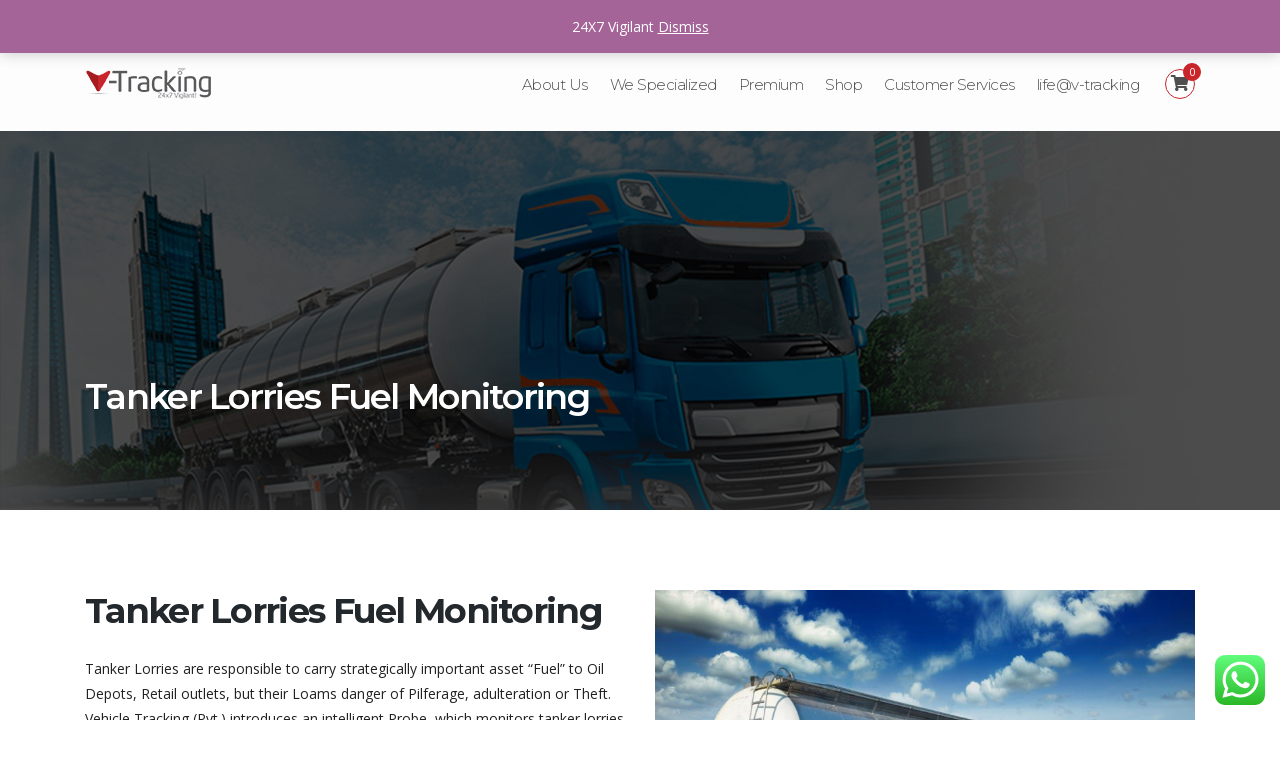

--- FILE ---
content_type: text/html; charset=UTF-8
request_url: https://v-tracking.com/tanker-lorries-fuel-monitoring/
body_size: 25436
content:
<!DOCTYPE html>
<html lang="en-US" id="main_html">
<head>
	    <meta charset="UTF-8">
    <meta name="viewport" content="width=device-width, initial-scale=1">
    <link rel="profile" href="http://gmpg.org/xfn/11">
    <link rel="pingback" href="https://v-tracking.com/xmlrpc.php">
    <title>Tanker Lorries Fuel Monitoring &#8211; V-Tracking: Pakistan&#039;s Largest Tracking Service Provider</title>
<meta name='robots' content='max-image-preview:large' />
<script type="text/javascript">function rgmkInitGoogleMaps(){window.rgmkGoogleMapsCallback=true;try{jQuery(document).trigger("rgmkGoogleMapsLoad")}catch(err){}}</script><script>window._wca = window._wca || [];</script>
<link rel='dns-prefetch' href='//stats.wp.com' />
<link rel='dns-prefetch' href='//fonts.googleapis.com' />
<link rel='dns-prefetch' href='//c0.wp.com' />
<link rel="alternate" type="application/rss+xml" title="V-Tracking: Pakistan&#039;s Largest Tracking Service Provider &raquo; Feed" href="https://v-tracking.com/feed/" />
<link rel="alternate" type="application/rss+xml" title="V-Tracking: Pakistan&#039;s Largest Tracking Service Provider &raquo; Comments Feed" href="https://v-tracking.com/comments/feed/" />
<link rel="alternate" title="oEmbed (JSON)" type="application/json+oembed" href="https://v-tracking.com/wp-json/oembed/1.0/embed?url=https%3A%2F%2Fv-tracking.com%2Ftanker-lorries-fuel-monitoring%2F" />
<link rel="alternate" title="oEmbed (XML)" type="text/xml+oembed" href="https://v-tracking.com/wp-json/oembed/1.0/embed?url=https%3A%2F%2Fv-tracking.com%2Ftanker-lorries-fuel-monitoring%2F&#038;format=xml" />
<style id='wp-img-auto-sizes-contain-inline-css' type='text/css'>
img:is([sizes=auto i],[sizes^="auto," i]){contain-intrinsic-size:3000px 1500px}
/*# sourceURL=wp-img-auto-sizes-contain-inline-css */
</style>
<link rel='stylesheet' id='dashicons-css' href='https://c0.wp.com/c/6.9/wp-includes/css/dashicons.min.css' type='text/css' media='all' />
<link rel='stylesheet' id='thickbox-css' href='https://c0.wp.com/c/6.9/wp-includes/js/thickbox/thickbox.css' type='text/css' media='all' />
<link rel='stylesheet' id='loftloader-style-css' href='https://v-tracking.com/wp-content/plugins/loftloader-pro/assets/css/loftloader.min.css?ver=2021102002' type='text/css' media='all' />
<style id='loftloader-style-inline-css' type='text/css'>
#loftloader-wrapper .loader-bg { opacity: 0.95; }#loftloader-wrapper.end-split-h .loader-bg:before, #loftloader-wrapper.end-split-h .loader-bg:after, #loftloader-wrapper.end-split-v .loader-bg:before, #loftloader-wrapper.end-split-v .loader-bg:after, #loftloader-wrapper.end-fade .loader-bg, #loftloader-wrapper.end-up .loader-bg, #loftloader-wrapper.end-down .loader-bg, #loftloader-wrapper.end-left .loader-bg, #loftloader-wrapper.end-right .loader-bg, #loftloader-wrapper.end-shrink-fade .loader-bg:before, .loader-bg .loader-bg-half:before  { background-color: #ffffff; }#loftloader-wrapper .loader-inner #loader, #loftloader-wrapper.loftloader-ducks #loader span { color: #a71c20 }#loftloader-wrapper.loftloader-crystal #loader span { box-shadow: 0 -15px 0 0 rgba(167, 28, 32, 0.5), 15px -15px 0 0 rgba(167, 28, 32, 0.5), 15px 0 0 0 rgba(167, 28, 32, 0.5), 15px 15px 0 0 rgba(167, 28, 32, 0.5), 0 15px 0 0 rgba(167, 28, 32, 0.5), -15px 15px 0 0 rgba(167, 28, 32, 0.5), -15px 0 0 0 rgba(167, 28, 32, 0.5), -15px -15px 0 0 rgba(167, 28, 32, 0.5); }#loftloader-wrapper.loftloader-crossing #loader span:before { background: #00ffff }#loftloader-wrapper.loftloader-crossing #loader span:after { background: #ff0000 }#loftloader-wrapper.loftloader-rainbow #loader span:before { box-shadow: 0 0 0 10px #ff0000, 0 0 0 20px #ffd700, 0 0 0 30px #00ffff; }#loftloader-wrapper.loftloader-frame #loader { width: 80px; }#loftloader-wrapper.loftloader-frame #loader { height: 80px; }#loftloader-wrapper.loftloader-frame #loader span:after, #loftloader-wrapper.loftloader-frame #loader span:before { width: 4px; }#loftloader-wrapper.loftloader-frame #loader:after, #loftloader-wrapper.loftloader-frame #loader:before { height: 4px; }#loftloader-wrapper.loftloader-imgfading #loader img, #loftloader-wrapper.loftloader-imgloading #loader img, #loftloader-wrapper.loftloader-imgrotating #loader img, #loftloader-wrapper.loftloader-imgbouncing #loader img, #loftloader-wrapper.loftloader-imgstatic #loader img { width: 124px; }#loftloader-wrapper.loftloader-imgfading .loader-inner #loader, #loftloader-wrapper.loftloader-imgloading .loader-inner #loader, #loftloader-wrapper.loftloader-imgrotating .loader-inner #loader, #loftloader-wrapper.loftloader-imgbouncing .loader-inner #loader, #loftloader-wrapper.loftloader-imgstatic .loader-inner #loader { max-width: 100%; }#loftloader-wrapper span.bar { width: 20vw; }#loftloader-wrapper span.bar { height: 5px; }#loftloader-wrapper span.bar, #loftloader-wrapper span.percentage { color: #a71c20; }#loftloader-wrapper span.percentage, #loftloader-wrapper span.bar span.load-count { font-family: Lato; }#loftloader-wrapper span.percentage, #loftloader-wrapper span.bar span.load-count { font-weight: 100; }#loftloader-wrapper span.percentage, #loftloader-wrapper span.bar span.load-count { letter-spacing: 0.1em; }body #loftloader-wrapper span.percentage, body #loftloader-wrapper span.bar span.load-count { font-size: 16px; }#loftloader-wrapper .loader-message { font-size: 16px; }#loftloader-wrapper .loader-message { color: #248acc; }#loftloader-wrapper .loader-message { font-family: Lato; }#loftloader-wrapper .loader-message { font-weight: 400; }#loftloader-wrapper .loader-message { letter-spacing: 0.1em; }#loftloader-wrapper .loader-message { line-height: 1.5; }
/*# sourceURL=loftloader-style-inline-css */
</style>
<link rel='stylesheet' id='ht_ctc_main_css-css' href='https://v-tracking.com/wp-content/plugins/click-to-chat-for-whatsapp/new/inc/assets/css/main.css?ver=3.31.1' type='text/css' media='all' />
<style id='wp-emoji-styles-inline-css' type='text/css'>

	img.wp-smiley, img.emoji {
		display: inline !important;
		border: none !important;
		box-shadow: none !important;
		height: 1em !important;
		width: 1em !important;
		margin: 0 0.07em !important;
		vertical-align: -0.1em !important;
		background: none !important;
		padding: 0 !important;
	}
/*# sourceURL=wp-emoji-styles-inline-css */
</style>
<style id='wp-block-library-inline-css' type='text/css'>
:root{--wp-block-synced-color:#7a00df;--wp-block-synced-color--rgb:122,0,223;--wp-bound-block-color:var(--wp-block-synced-color);--wp-editor-canvas-background:#ddd;--wp-admin-theme-color:#007cba;--wp-admin-theme-color--rgb:0,124,186;--wp-admin-theme-color-darker-10:#006ba1;--wp-admin-theme-color-darker-10--rgb:0,107,160.5;--wp-admin-theme-color-darker-20:#005a87;--wp-admin-theme-color-darker-20--rgb:0,90,135;--wp-admin-border-width-focus:2px}@media (min-resolution:192dpi){:root{--wp-admin-border-width-focus:1.5px}}.wp-element-button{cursor:pointer}:root .has-very-light-gray-background-color{background-color:#eee}:root .has-very-dark-gray-background-color{background-color:#313131}:root .has-very-light-gray-color{color:#eee}:root .has-very-dark-gray-color{color:#313131}:root .has-vivid-green-cyan-to-vivid-cyan-blue-gradient-background{background:linear-gradient(135deg,#00d084,#0693e3)}:root .has-purple-crush-gradient-background{background:linear-gradient(135deg,#34e2e4,#4721fb 50%,#ab1dfe)}:root .has-hazy-dawn-gradient-background{background:linear-gradient(135deg,#faaca8,#dad0ec)}:root .has-subdued-olive-gradient-background{background:linear-gradient(135deg,#fafae1,#67a671)}:root .has-atomic-cream-gradient-background{background:linear-gradient(135deg,#fdd79a,#004a59)}:root .has-nightshade-gradient-background{background:linear-gradient(135deg,#330968,#31cdcf)}:root .has-midnight-gradient-background{background:linear-gradient(135deg,#020381,#2874fc)}:root{--wp--preset--font-size--normal:16px;--wp--preset--font-size--huge:42px}.has-regular-font-size{font-size:1em}.has-larger-font-size{font-size:2.625em}.has-normal-font-size{font-size:var(--wp--preset--font-size--normal)}.has-huge-font-size{font-size:var(--wp--preset--font-size--huge)}.has-text-align-center{text-align:center}.has-text-align-left{text-align:left}.has-text-align-right{text-align:right}.has-fit-text{white-space:nowrap!important}#end-resizable-editor-section{display:none}.aligncenter{clear:both}.items-justified-left{justify-content:flex-start}.items-justified-center{justify-content:center}.items-justified-right{justify-content:flex-end}.items-justified-space-between{justify-content:space-between}.screen-reader-text{border:0;clip-path:inset(50%);height:1px;margin:-1px;overflow:hidden;padding:0;position:absolute;width:1px;word-wrap:normal!important}.screen-reader-text:focus{background-color:#ddd;clip-path:none;color:#444;display:block;font-size:1em;height:auto;left:5px;line-height:normal;padding:15px 23px 14px;text-decoration:none;top:5px;width:auto;z-index:100000}html :where(.has-border-color){border-style:solid}html :where([style*=border-top-color]){border-top-style:solid}html :where([style*=border-right-color]){border-right-style:solid}html :where([style*=border-bottom-color]){border-bottom-style:solid}html :where([style*=border-left-color]){border-left-style:solid}html :where([style*=border-width]){border-style:solid}html :where([style*=border-top-width]){border-top-style:solid}html :where([style*=border-right-width]){border-right-style:solid}html :where([style*=border-bottom-width]){border-bottom-style:solid}html :where([style*=border-left-width]){border-left-style:solid}html :where(img[class*=wp-image-]){height:auto;max-width:100%}:where(figure){margin:0 0 1em}html :where(.is-position-sticky){--wp-admin--admin-bar--position-offset:var(--wp-admin--admin-bar--height,0px)}@media screen and (max-width:600px){html :where(.is-position-sticky){--wp-admin--admin-bar--position-offset:0px}}
.has-text-align-justify{text-align:justify;}

/*# sourceURL=wp-block-library-inline-css */
</style><link rel='stylesheet' id='wc-blocks-style-css' href='https://c0.wp.com/p/woocommerce/8.5.4/assets/client/blocks/wc-blocks.css' type='text/css' media='all' />
<style id='global-styles-inline-css' type='text/css'>
:root{--wp--preset--aspect-ratio--square: 1;--wp--preset--aspect-ratio--4-3: 4/3;--wp--preset--aspect-ratio--3-4: 3/4;--wp--preset--aspect-ratio--3-2: 3/2;--wp--preset--aspect-ratio--2-3: 2/3;--wp--preset--aspect-ratio--16-9: 16/9;--wp--preset--aspect-ratio--9-16: 9/16;--wp--preset--color--black: #000000;--wp--preset--color--cyan-bluish-gray: #abb8c3;--wp--preset--color--white: #ffffff;--wp--preset--color--pale-pink: #f78da7;--wp--preset--color--vivid-red: #cf2e2e;--wp--preset--color--luminous-vivid-orange: #ff6900;--wp--preset--color--luminous-vivid-amber: #fcb900;--wp--preset--color--light-green-cyan: #7bdcb5;--wp--preset--color--vivid-green-cyan: #00d084;--wp--preset--color--pale-cyan-blue: #8ed1fc;--wp--preset--color--vivid-cyan-blue: #0693e3;--wp--preset--color--vivid-purple: #9b51e0;--wp--preset--gradient--vivid-cyan-blue-to-vivid-purple: linear-gradient(135deg,rgb(6,147,227) 0%,rgb(155,81,224) 100%);--wp--preset--gradient--light-green-cyan-to-vivid-green-cyan: linear-gradient(135deg,rgb(122,220,180) 0%,rgb(0,208,130) 100%);--wp--preset--gradient--luminous-vivid-amber-to-luminous-vivid-orange: linear-gradient(135deg,rgb(252,185,0) 0%,rgb(255,105,0) 100%);--wp--preset--gradient--luminous-vivid-orange-to-vivid-red: linear-gradient(135deg,rgb(255,105,0) 0%,rgb(207,46,46) 100%);--wp--preset--gradient--very-light-gray-to-cyan-bluish-gray: linear-gradient(135deg,rgb(238,238,238) 0%,rgb(169,184,195) 100%);--wp--preset--gradient--cool-to-warm-spectrum: linear-gradient(135deg,rgb(74,234,220) 0%,rgb(151,120,209) 20%,rgb(207,42,186) 40%,rgb(238,44,130) 60%,rgb(251,105,98) 80%,rgb(254,248,76) 100%);--wp--preset--gradient--blush-light-purple: linear-gradient(135deg,rgb(255,206,236) 0%,rgb(152,150,240) 100%);--wp--preset--gradient--blush-bordeaux: linear-gradient(135deg,rgb(254,205,165) 0%,rgb(254,45,45) 50%,rgb(107,0,62) 100%);--wp--preset--gradient--luminous-dusk: linear-gradient(135deg,rgb(255,203,112) 0%,rgb(199,81,192) 50%,rgb(65,88,208) 100%);--wp--preset--gradient--pale-ocean: linear-gradient(135deg,rgb(255,245,203) 0%,rgb(182,227,212) 50%,rgb(51,167,181) 100%);--wp--preset--gradient--electric-grass: linear-gradient(135deg,rgb(202,248,128) 0%,rgb(113,206,126) 100%);--wp--preset--gradient--midnight: linear-gradient(135deg,rgb(2,3,129) 0%,rgb(40,116,252) 100%);--wp--preset--font-size--small: 13px;--wp--preset--font-size--medium: 20px;--wp--preset--font-size--large: 36px;--wp--preset--font-size--x-large: 42px;--wp--preset--spacing--20: 0.44rem;--wp--preset--spacing--30: 0.67rem;--wp--preset--spacing--40: 1rem;--wp--preset--spacing--50: 1.5rem;--wp--preset--spacing--60: 2.25rem;--wp--preset--spacing--70: 3.38rem;--wp--preset--spacing--80: 5.06rem;--wp--preset--shadow--natural: 6px 6px 9px rgba(0, 0, 0, 0.2);--wp--preset--shadow--deep: 12px 12px 50px rgba(0, 0, 0, 0.4);--wp--preset--shadow--sharp: 6px 6px 0px rgba(0, 0, 0, 0.2);--wp--preset--shadow--outlined: 6px 6px 0px -3px rgb(255, 255, 255), 6px 6px rgb(0, 0, 0);--wp--preset--shadow--crisp: 6px 6px 0px rgb(0, 0, 0);}:where(.is-layout-flex){gap: 0.5em;}:where(.is-layout-grid){gap: 0.5em;}body .is-layout-flex{display: flex;}.is-layout-flex{flex-wrap: wrap;align-items: center;}.is-layout-flex > :is(*, div){margin: 0;}body .is-layout-grid{display: grid;}.is-layout-grid > :is(*, div){margin: 0;}:where(.wp-block-columns.is-layout-flex){gap: 2em;}:where(.wp-block-columns.is-layout-grid){gap: 2em;}:where(.wp-block-post-template.is-layout-flex){gap: 1.25em;}:where(.wp-block-post-template.is-layout-grid){gap: 1.25em;}.has-black-color{color: var(--wp--preset--color--black) !important;}.has-cyan-bluish-gray-color{color: var(--wp--preset--color--cyan-bluish-gray) !important;}.has-white-color{color: var(--wp--preset--color--white) !important;}.has-pale-pink-color{color: var(--wp--preset--color--pale-pink) !important;}.has-vivid-red-color{color: var(--wp--preset--color--vivid-red) !important;}.has-luminous-vivid-orange-color{color: var(--wp--preset--color--luminous-vivid-orange) !important;}.has-luminous-vivid-amber-color{color: var(--wp--preset--color--luminous-vivid-amber) !important;}.has-light-green-cyan-color{color: var(--wp--preset--color--light-green-cyan) !important;}.has-vivid-green-cyan-color{color: var(--wp--preset--color--vivid-green-cyan) !important;}.has-pale-cyan-blue-color{color: var(--wp--preset--color--pale-cyan-blue) !important;}.has-vivid-cyan-blue-color{color: var(--wp--preset--color--vivid-cyan-blue) !important;}.has-vivid-purple-color{color: var(--wp--preset--color--vivid-purple) !important;}.has-black-background-color{background-color: var(--wp--preset--color--black) !important;}.has-cyan-bluish-gray-background-color{background-color: var(--wp--preset--color--cyan-bluish-gray) !important;}.has-white-background-color{background-color: var(--wp--preset--color--white) !important;}.has-pale-pink-background-color{background-color: var(--wp--preset--color--pale-pink) !important;}.has-vivid-red-background-color{background-color: var(--wp--preset--color--vivid-red) !important;}.has-luminous-vivid-orange-background-color{background-color: var(--wp--preset--color--luminous-vivid-orange) !important;}.has-luminous-vivid-amber-background-color{background-color: var(--wp--preset--color--luminous-vivid-amber) !important;}.has-light-green-cyan-background-color{background-color: var(--wp--preset--color--light-green-cyan) !important;}.has-vivid-green-cyan-background-color{background-color: var(--wp--preset--color--vivid-green-cyan) !important;}.has-pale-cyan-blue-background-color{background-color: var(--wp--preset--color--pale-cyan-blue) !important;}.has-vivid-cyan-blue-background-color{background-color: var(--wp--preset--color--vivid-cyan-blue) !important;}.has-vivid-purple-background-color{background-color: var(--wp--preset--color--vivid-purple) !important;}.has-black-border-color{border-color: var(--wp--preset--color--black) !important;}.has-cyan-bluish-gray-border-color{border-color: var(--wp--preset--color--cyan-bluish-gray) !important;}.has-white-border-color{border-color: var(--wp--preset--color--white) !important;}.has-pale-pink-border-color{border-color: var(--wp--preset--color--pale-pink) !important;}.has-vivid-red-border-color{border-color: var(--wp--preset--color--vivid-red) !important;}.has-luminous-vivid-orange-border-color{border-color: var(--wp--preset--color--luminous-vivid-orange) !important;}.has-luminous-vivid-amber-border-color{border-color: var(--wp--preset--color--luminous-vivid-amber) !important;}.has-light-green-cyan-border-color{border-color: var(--wp--preset--color--light-green-cyan) !important;}.has-vivid-green-cyan-border-color{border-color: var(--wp--preset--color--vivid-green-cyan) !important;}.has-pale-cyan-blue-border-color{border-color: var(--wp--preset--color--pale-cyan-blue) !important;}.has-vivid-cyan-blue-border-color{border-color: var(--wp--preset--color--vivid-cyan-blue) !important;}.has-vivid-purple-border-color{border-color: var(--wp--preset--color--vivid-purple) !important;}.has-vivid-cyan-blue-to-vivid-purple-gradient-background{background: var(--wp--preset--gradient--vivid-cyan-blue-to-vivid-purple) !important;}.has-light-green-cyan-to-vivid-green-cyan-gradient-background{background: var(--wp--preset--gradient--light-green-cyan-to-vivid-green-cyan) !important;}.has-luminous-vivid-amber-to-luminous-vivid-orange-gradient-background{background: var(--wp--preset--gradient--luminous-vivid-amber-to-luminous-vivid-orange) !important;}.has-luminous-vivid-orange-to-vivid-red-gradient-background{background: var(--wp--preset--gradient--luminous-vivid-orange-to-vivid-red) !important;}.has-very-light-gray-to-cyan-bluish-gray-gradient-background{background: var(--wp--preset--gradient--very-light-gray-to-cyan-bluish-gray) !important;}.has-cool-to-warm-spectrum-gradient-background{background: var(--wp--preset--gradient--cool-to-warm-spectrum) !important;}.has-blush-light-purple-gradient-background{background: var(--wp--preset--gradient--blush-light-purple) !important;}.has-blush-bordeaux-gradient-background{background: var(--wp--preset--gradient--blush-bordeaux) !important;}.has-luminous-dusk-gradient-background{background: var(--wp--preset--gradient--luminous-dusk) !important;}.has-pale-ocean-gradient-background{background: var(--wp--preset--gradient--pale-ocean) !important;}.has-electric-grass-gradient-background{background: var(--wp--preset--gradient--electric-grass) !important;}.has-midnight-gradient-background{background: var(--wp--preset--gradient--midnight) !important;}.has-small-font-size{font-size: var(--wp--preset--font-size--small) !important;}.has-medium-font-size{font-size: var(--wp--preset--font-size--medium) !important;}.has-large-font-size{font-size: var(--wp--preset--font-size--large) !important;}.has-x-large-font-size{font-size: var(--wp--preset--font-size--x-large) !important;}
/*# sourceURL=global-styles-inline-css */
</style>

<style id='classic-theme-styles-inline-css' type='text/css'>
/*! This file is auto-generated */
.wp-block-button__link{color:#fff;background-color:#32373c;border-radius:9999px;box-shadow:none;text-decoration:none;padding:calc(.667em + 2px) calc(1.333em + 2px);font-size:1.125em}.wp-block-file__button{background:#32373c;color:#fff;text-decoration:none}
/*# sourceURL=/wp-includes/css/classic-themes.min.css */
</style>
<link rel='stylesheet' id='contact-form-7-css' href='https://v-tracking.com/wp-content/plugins/contact-form-7/includes/css/styles.css?ver=5.8.6' type='text/css' media='all' />
<link rel='stylesheet' id='stm-stmicons-css' href='https://v-tracking.com/wp-content/uploads/stm_fonts/stmicons/stmicons.css?ver=1.0.1' type='text/css' media='all' />
<link rel='stylesheet' id='stm-stmicons_company-css' href='https://v-tracking.com/wp-content/uploads/stm_fonts/stmicons/company/stmicons.css?ver=1.0.1' type='text/css' media='all' />
<link rel='stylesheet' id='stm-stmicons_consulting-css' href='https://v-tracking.com/wp-content/uploads/stm_fonts/stmicons/consulting/stmicons.css?ver=1.0.1' type='text/css' media='all' />
<link rel='stylesheet' id='stm-stmicons_feather-css' href='https://v-tracking.com/wp-content/uploads/stm_fonts/stmicons/feather/stmicons.css?ver=1.0.1' type='text/css' media='all' />
<link rel='stylesheet' id='stm-stmicons_icomoon-css' href='https://v-tracking.com/wp-content/uploads/stm_fonts/stmicons/icomoon/stmicons.css?ver=1.0.1' type='text/css' media='all' />
<link rel='stylesheet' id='stm-stmicons_linear-css' href='https://v-tracking.com/wp-content/uploads/stm_fonts/stmicons/linear/stmicons.css?ver=1.0.1' type='text/css' media='all' />
<link rel='stylesheet' id='stm-stmicons_vicons-css' href='https://v-tracking.com/wp-content/uploads/stm_fonts/stmicons/vicons/stmicons.css?ver=1.0.1' type='text/css' media='all' />
<link rel='stylesheet' id='stm_megamenu-css' href='https://v-tracking.com/wp-content/plugins/stm-configurations/megamenu/assets/css/megamenu.css?ver=1.2' type='text/css' media='all' />
<style id='woocommerce-inline-inline-css' type='text/css'>
.woocommerce form .form-row .required { visibility: visible; }
/*# sourceURL=woocommerce-inline-inline-css */
</style>
<link rel='stylesheet' id='mz_stylesheet-css' href='https://v-tracking.com/wp-content/plugins/meezan/css/mz-buttons.css?ver=6.9' type='text/css' media='all' />
<link rel='stylesheet' id='wppopups-base-css' href='https://v-tracking.com/wp-content/plugins/wp-popups-lite/src/assets/css/wppopups-base.css?ver=2.1.5.5' type='text/css' media='all' />
<link rel='stylesheet' id='newsletter-css' href='https://v-tracking.com/wp-content/plugins/newsletter/style.css?ver=8.0.7' type='text/css' media='all' />
<link rel='stylesheet' id='js_composer_front-css' href='https://v-tracking.com/wp-content/plugins/js_composer/assets/css/js_composer.min.css?ver=6.7.0' type='text/css' media='all' />
<link rel='stylesheet' id='stm_default_google_font-css' href='https://fonts.googleapis.com/css?family=Open+Sans%3A100%2C200%2C300%2C400%2C400i%2C500%2C600%2C700%2C800%2C900%7CMontserrat%3A100%2C200%2C300%2C400%2C400i%2C500%2C600%2C700%2C800%2C900&#038;ver=3.3.2#038;subset=latin%2Clatin-ext' type='text/css' media='all' />
<link rel='stylesheet' id='pearl-theme-styles-css' href='https://v-tracking.com/wp-content/themes/pearl/assets/css/app.css?ver=3.3.2' type='text/css' media='all' />
<style id='pearl-theme-styles-inline-css' type='text/css'>
.stm_titlebox {
				background-image: url(https://v-tracking.com/wp-content/uploads/2021/11/tanker-2.jpg);
		}.stm_titlebox:after {
            background-color: rgba(0,0,0,0.7);
        }.stm_titlebox .stm_titlebox__title,
        .stm_titlebox .stm_titlebox__author,
        .stm_titlebox .stm_titlebox__categories
        {
            color:  rgb(255,255,255) !important;
        }
/*# sourceURL=pearl-theme-styles-inline-css */
</style>
<link rel='stylesheet' id='pearl-theme-custom-styles-css' href='https://v-tracking.com/wp-content/uploads/stm_uploads/skin-custom.css?ver=116' type='text/css' media='all' />
<link rel='stylesheet' id='fontawesome-css' href='https://v-tracking.com/wp-content/themes/pearl/assets/vendor/font-awesome.min.css?ver=3.3.2' type='text/css' media='all' />
<link rel='stylesheet' id='vc_font_awesome_5_shims-css' href='https://v-tracking.com/wp-content/plugins/js_composer/assets/lib/bower/font-awesome/css/v4-shims.min.css?ver=6.7.0' type='text/css' media='all' />
<link rel='stylesheet' id='vc_font_awesome_5-css' href='https://v-tracking.com/wp-content/plugins/js_composer/assets/lib/bower/font-awesome/css/all.min.css?ver=6.7.0' type='text/css' media='all' />
<link rel='stylesheet' id='pearl-buttons-style-css' href='https://v-tracking.com/wp-content/themes/pearl/assets/css/buttons/styles/style_11.css?ver=3.3.2' type='text/css' media='all' />
<link rel='stylesheet' id='pearl-sidebars-style-css' href='https://v-tracking.com/wp-content/themes/pearl/assets/css/sidebar/style_19.css?ver=3.3.2' type='text/css' media='all' />
<link rel='stylesheet' id='pearl-forms-style-css' href='https://v-tracking.com/wp-content/themes/pearl/assets/css/form/style_2.css?ver=3.3.2' type='text/css' media='all' />
<link rel='stylesheet' id='pearl-blockquote-style-css' href='https://v-tracking.com/wp-content/themes/pearl/assets/css/blockquote/style_3.css?ver=3.3.2' type='text/css' media='all' />
<link rel='stylesheet' id='pearl-post-style-css' href='https://v-tracking.com/wp-content/themes/pearl/assets/css/post/style_2.css?ver=3.3.2' type='text/css' media='all' />
<link rel='stylesheet' id='pearl-pagination-style-css' href='https://v-tracking.com/wp-content/themes/pearl/assets/css/pagination/style_17.css?ver=3.3.2' type='text/css' media='all' />
<link rel='stylesheet' id='pearl-list-style-css' href='https://v-tracking.com/wp-content/themes/pearl/assets/css/lists/style_3.css?ver=3.3.2' type='text/css' media='all' />
<link rel='stylesheet' id='pearl-tabs-style-css' href='https://v-tracking.com/wp-content/themes/pearl/assets/css/tabs/style_2.css?ver=3.3.2' type='text/css' media='all' />
<link rel='stylesheet' id='pearl-tour-style-css' href='https://v-tracking.com/wp-content/themes/pearl/assets/css/tour/style_1.css?ver=3.3.2' type='text/css' media='all' />
<link rel='stylesheet' id='pearl-accordions-style-css' href='https://v-tracking.com/wp-content/themes/pearl/assets/css/accordion/style_2.css?ver=3.3.2' type='text/css' media='all' />
<link rel='stylesheet' id='bootstrap-datepicker3-css' href='https://v-tracking.com/wp-content/themes/pearl/assets/css/vendors/bootstrap-datepicker3.css?ver=3.3.2' type='text/css' media='all' />
<link rel='stylesheet' id='pearl-header-style-css' href='https://v-tracking.com/wp-content/themes/pearl/assets/css/header/style_19.css?ver=3.3.2' type='text/css' media='all' />
<link rel='stylesheet' id='pearl-footer-style-css' href='https://v-tracking.com/wp-content/themes/pearl/assets/css/footer/style_2.css?ver=3.3.2' type='text/css' media='all' />
<link rel='stylesheet' id='pearl-titlebox-style-css' href='https://v-tracking.com/wp-content/themes/pearl/assets/css/titlebox/style_2.css?ver=3.3.2' type='text/css' media='all' />
<link rel='stylesheet' id='stm_woo-css' href='https://v-tracking.com/wp-content/themes/pearl/assets/css/vendors/woo.css?ver=3.3.2' type='text/css' media='all' />
<link rel='stylesheet' id='lightgallery-css' href='https://v-tracking.com/wp-content/themes/pearl/assets/vendor/lightgallery.css?ver=3.3.2' type='text/css' media='all' />
<link rel='stylesheet' id='bsecure_frontend_style-css' href='https://v-tracking.com/wp-content/plugins/bsecure/includes/../assets/css/bsecure-style.css?ver=420581369' type='text/css' media='' />
<script type="text/javascript" src="https://c0.wp.com/c/6.9/wp-includes/js/jquery/jquery.min.js" id="jquery-core-js"></script>
<script type="text/javascript" src="https://c0.wp.com/c/6.9/wp-includes/js/jquery/jquery-migrate.min.js" id="jquery-migrate-js"></script>
<script type="text/javascript" src="https://v-tracking.com/wp-content/plugins/stm-configurations/megamenu/assets/js/megamenu.js?ver=1.2" id="stm_megamenu-js"></script>
<script type="text/javascript" src="https://c0.wp.com/p/woocommerce/8.5.4/assets/js/jquery-blockui/jquery.blockUI.min.js" id="jquery-blockui-js" data-wp-strategy="defer"></script>
<script type="text/javascript" id="wc-add-to-cart-js-extra">
/* <![CDATA[ */
var wc_add_to_cart_params = {"ajax_url":"/wp-admin/admin-ajax.php","wc_ajax_url":"/?wc-ajax=%%endpoint%%","i18n_view_cart":"View cart","cart_url":"https://v-tracking.com/cart/","is_cart":"","cart_redirect_after_add":"yes"};
//# sourceURL=wc-add-to-cart-js-extra
/* ]]> */
</script>
<script type="text/javascript" src="https://c0.wp.com/p/woocommerce/8.5.4/assets/js/frontend/add-to-cart.min.js" id="wc-add-to-cart-js" data-wp-strategy="defer"></script>
<script type="text/javascript" src="https://c0.wp.com/p/woocommerce/8.5.4/assets/js/js-cookie/js.cookie.min.js" id="js-cookie-js" defer="defer" data-wp-strategy="defer"></script>
<script type="text/javascript" id="woocommerce-js-extra">
/* <![CDATA[ */
var woocommerce_params = {"ajax_url":"/wp-admin/admin-ajax.php","wc_ajax_url":"/?wc-ajax=%%endpoint%%"};
//# sourceURL=woocommerce-js-extra
/* ]]> */
</script>
<script type="text/javascript" src="https://c0.wp.com/p/woocommerce/8.5.4/assets/js/frontend/woocommerce.min.js" id="woocommerce-js" defer="defer" data-wp-strategy="defer"></script>
<script type="text/javascript" src="https://v-tracking.com/wp-content/plugins/js_composer/assets/js/vendors/woocommerce-add-to-cart.js?ver=6.7.0" id="vc_woocommerce-add-to-cart-js-js"></script>
<script defer type="text/javascript" src="https://stats.wp.com/s-202604.js" id="woocommerce-analytics-js"></script>
<link rel="EditURI" type="application/rsd+xml" title="RSD" href="https://v-tracking.com/xmlrpc.php?rsd" />
<meta name="generator" content="WordPress 6.9" />
<meta name="generator" content="WooCommerce 8.5.4" />
<link rel="canonical" href="https://v-tracking.com/tanker-lorries-fuel-monitoring/" />
<link rel='shortlink' href='https://v-tracking.com/?p=4366' />
<meta name="facebook-domain-verification" content="n514xoeuoidcfjou3pq2ugvr5sa21y" />
	<style>img#wpstats{display:none}</style>
		    <script>
        var pearl_load_post_type_gallery = 'abc658ad51';
        var pearl_load_more_posts = '20a3c1e333';
        var pearl_load_album = '3912c42860';
        var pearl_donate = '491246424c';
        var pearl_load_splash_album = '8707d279ad';
        var pearl_load_portfolio = '0fc2079d33';
        var pearl_load_posts_list = '3b792fed86';
        var pearl_woo_quick_view = 'af1158eb72';
        var pearl_update_custom_styles_admin = 'd9e9a3eb0e';
        var pearl_like_dislike = '04170c7733';
        var stm_ajax_add_review = '96867aff71';
        var pearl_install_plugin = '5705c3b926';
        var pearl_get_thumbnail = '687abd6ec5';
        var pearl_save_settings = '380da42384';

        var stm_ajaxurl = 'https://v-tracking.com/wp-admin/admin-ajax.php';
        var stm_site_width = 1110;
        var stm_date_format = 'MM d, yy';
        var stm_time_format = 'h:mm p';
		        var stm_site_paddings = 0;
        if (window.innerWidth < 1300) stm_site_paddings = 0;
        var stm_sticky = '';
    </script>
		<noscript><style>.woocommerce-product-gallery{ opacity: 1 !important; }</style></noscript>
				<script  type="text/javascript">
				!function(f,b,e,v,n,t,s){if(f.fbq)return;n=f.fbq=function(){n.callMethod?
					n.callMethod.apply(n,arguments):n.queue.push(arguments)};if(!f._fbq)f._fbq=n;
					n.push=n;n.loaded=!0;n.version='2.0';n.queue=[];t=b.createElement(e);t.async=!0;
					t.src=v;s=b.getElementsByTagName(e)[0];s.parentNode.insertBefore(t,s)}(window,
					document,'script','https://connect.facebook.net/en_US/fbevents.js');
			</script>
			<!-- WooCommerce Facebook Integration Begin -->
			<script  type="text/javascript">

				fbq('init', '1529170560860298', {}, {
    "agent": "woocommerce-8.5.4-3.1.9"
});

				fbq( 'track', 'PageView', {
    "source": "woocommerce",
    "version": "8.5.4",
    "pluginVersion": "3.1.9"
} );

				document.addEventListener( 'DOMContentLoaded', function() {
					jQuery && jQuery( function( $ ) {
						// Insert placeholder for events injected when a product is added to the cart through AJAX.
						$( document.body ).append( '<div class=\"wc-facebook-pixel-event-placeholder\"></div>' );
					} );
				}, false );

			</script>
			<!-- WooCommerce Facebook Integration End -->
			<meta name="generator" content="Powered by WPBakery Page Builder - drag and drop page builder for WordPress."/>
<style type="text/css" id="custom-background-css">
body.custom-background { background-color: #ffffff; }
</style>
	<meta name="generator" content="Powered by Slider Revolution 6.5.8 - responsive, Mobile-Friendly Slider Plugin for WordPress with comfortable drag and drop interface." />
<link rel="icon" href="https://v-tracking.com/wp-content/uploads/2022/08/final-logo_updated-Copy-1-100x100.png" sizes="32x32" />
<link rel="icon" href="https://v-tracking.com/wp-content/uploads/2022/08/final-logo_updated-Copy-1.png" sizes="192x192" />
<link rel="apple-touch-icon" href="https://v-tracking.com/wp-content/uploads/2022/08/final-logo_updated-Copy-1.png" />
<meta name="msapplication-TileImage" content="https://v-tracking.com/wp-content/uploads/2022/08/final-logo_updated-Copy-1.png" />
<script type="text/javascript">function setREVStartSize(e){
			//window.requestAnimationFrame(function() {				 
				window.RSIW = window.RSIW===undefined ? window.innerWidth : window.RSIW;	
				window.RSIH = window.RSIH===undefined ? window.innerHeight : window.RSIH;	
				try {								
					var pw = document.getElementById(e.c).parentNode.offsetWidth,
						newh;
					pw = pw===0 || isNaN(pw) ? window.RSIW : pw;
					e.tabw = e.tabw===undefined ? 0 : parseInt(e.tabw);
					e.thumbw = e.thumbw===undefined ? 0 : parseInt(e.thumbw);
					e.tabh = e.tabh===undefined ? 0 : parseInt(e.tabh);
					e.thumbh = e.thumbh===undefined ? 0 : parseInt(e.thumbh);
					e.tabhide = e.tabhide===undefined ? 0 : parseInt(e.tabhide);
					e.thumbhide = e.thumbhide===undefined ? 0 : parseInt(e.thumbhide);
					e.mh = e.mh===undefined || e.mh=="" || e.mh==="auto" ? 0 : parseInt(e.mh,0);		
					if(e.layout==="fullscreen" || e.l==="fullscreen") 						
						newh = Math.max(e.mh,window.RSIH);					
					else{					
						e.gw = Array.isArray(e.gw) ? e.gw : [e.gw];
						for (var i in e.rl) if (e.gw[i]===undefined || e.gw[i]===0) e.gw[i] = e.gw[i-1];					
						e.gh = e.el===undefined || e.el==="" || (Array.isArray(e.el) && e.el.length==0)? e.gh : e.el;
						e.gh = Array.isArray(e.gh) ? e.gh : [e.gh];
						for (var i in e.rl) if (e.gh[i]===undefined || e.gh[i]===0) e.gh[i] = e.gh[i-1];
											
						var nl = new Array(e.rl.length),
							ix = 0,						
							sl;					
						e.tabw = e.tabhide>=pw ? 0 : e.tabw;
						e.thumbw = e.thumbhide>=pw ? 0 : e.thumbw;
						e.tabh = e.tabhide>=pw ? 0 : e.tabh;
						e.thumbh = e.thumbhide>=pw ? 0 : e.thumbh;					
						for (var i in e.rl) nl[i] = e.rl[i]<window.RSIW ? 0 : e.rl[i];
						sl = nl[0];									
						for (var i in nl) if (sl>nl[i] && nl[i]>0) { sl = nl[i]; ix=i;}															
						var m = pw>(e.gw[ix]+e.tabw+e.thumbw) ? 1 : (pw-(e.tabw+e.thumbw)) / (e.gw[ix]);					
						newh =  (e.gh[ix] * m) + (e.tabh + e.thumbh);
					}
					var el = document.getElementById(e.c);
					if (el!==null && el) el.style.height = newh+"px";					
					el = document.getElementById(e.c+"_wrapper");
					if (el!==null && el) {
						el.style.height = newh+"px";
						el.style.display = "block";
					}
				} catch(e){
					console.log("Failure at Presize of Slider:" + e)
				}					   
			//});
		  };</script>
		<style type="text/css" id="wp-custom-css">
			.stm-navigation__default > ul > li ul li a {
    text-transform: capitalize !important;
}
.stm-header {
    margin-bottom: 0px;
}
.myp p {
    margin-bottom: 5px;
}
.stm_footer_layout_2 .stm-footer__bottom .stm_bottom_copyright {
    color: #ffffff;
}
.stm_footer_layout_2 .stm-footer .footer-widgets {
    padding: 40px 5000px 10px;
}
.stm_footer_layout_2 .stm-footer__bottom {
    padding: 10px 0;
    border-width: 1px;
}
.stm-socials i {
    color: white;
}
li#menu-item-3983 {
    display: none;
}

.stm-socials {
    display: block;
    text-align: right;
    float: right;
}
.stm_footer_layout_2 .stm-footer__bottom .stm_bottom_copyright {
    text-align: left;

}
/* a.vc_left.vc_carousel-control, a.vc_right.vc_carousel-control {
    background: rgb(128 128 128);
    line-height: 43px;
} */
span.icon-prev,span.icon-next {
    background: black;
	line-height: 43px;
	color: white;
}
.stm-header .stm-navigation__default > ul > li.current-menu-item > a:hover {
    color: #c9252b !important;
}
.stm-header .stm-navigation__default > ul > li > a {
    padding: 10px 9px 9px;
    font-size: 15px;
}
.stm-header .stm-navigation__default > ul > li.current-menu-item > a {
    border: none !important;
}
@media(max-width:480px){
	h1.h3.stm_titlebox__title {
    font-size: 13px !important;
}
	.stm-header.active {
    padding-top: 0px !important;
    /* margin-top: 0px !important; */
		background: white !important;
}
	.stm-header__cell.stm-header__cell_right {
    margin-bottom: 0px;
}
body.stm_title_box_enabled:not(.stm_header_offset) .stm-header {
    background: white !important;
}	
	.stm_footer_layout_2 .stm-footer__bottom .stm_bottom_copyright {
    text-align: center;
}
	.stm_footer_layout_2 .stm-footer__bottom .stm-socials,.stm_footer_layout_2 .stm-footer__bottom .stm_bottom_copyright {
    margin-bottom: 0px;
}
	
}		</style>
		            <noscript><style>#loftloader-wrapper { display: none !important; }</style></noscript>
            <style> html.loftloader-pro-hide #loftloader-wrapper, html.loftloader-pro-spt-hide #loftloader-wrapper { display: none !important; } </style><script type="text/javascript">
var loftloaderProProgressInit = 0.6, init = 0, percentageStyles = '', LoftLoaderProGlobalSessionStorage = {
    getItem: function( name ) {
        try {
            return sessionStorage.getItem( name );
        } catch( msg ) {
            return false;
        }
    }
};
function loftloaderProInsertStyle( styleID, styleContent ) {
    var style = document.createElement( 'style' );
    style.id = styleID;
    style.innerText = styleContent
    document.head.appendChild( style );
}
if ( LoftLoaderProGlobalSessionStorage.getItem( 'loftloader-pro-smooth-transition' ) && ( 'on' === LoftLoaderProGlobalSessionStorage.getItem( 'loftloader-pro-smooth-transition' ) ) ) {
    var onceStyles = '', initPercentage = loftloaderProProgressInit * 100;
    init = loftloaderProProgressInit; }
percentageStyles = '#loftloader-wrapper span.percentage:after, #loftloader-wrapper .load-count:after { content: "' + ( init * 100 ) + '%"; }';
percentageStyles += ' #loftloader-wrapper .load-count { width: ' + ( init * 100 ) + '%; }';
loftloaderProInsertStyle( 'loftloader-pro-progress-bar-style', '#loftloader-wrapper span.bar span.load { transform: scaleX(' + init + '); }' );
loftloaderProInsertStyle( 'loftloader-pro-progress-percentage-style', percentageStyles );
</script>
<noscript><style> .wpb_animate_when_almost_visible { opacity: 1; }</style></noscript><style id="wpforms-css-vars-root">
				:root {
					--wpforms-field-border-radius: 3px;
--wpforms-field-background-color: #ffffff;
--wpforms-field-border-color: rgba( 0, 0, 0, 0.25 );
--wpforms-field-text-color: rgba( 0, 0, 0, 0.7 );
--wpforms-label-color: rgba( 0, 0, 0, 0.85 );
--wpforms-label-sublabel-color: rgba( 0, 0, 0, 0.55 );
--wpforms-label-error-color: #d63637;
--wpforms-button-border-radius: 3px;
--wpforms-button-background-color: #066aab;
--wpforms-button-text-color: #ffffff;
--wpforms-field-size-input-height: 43px;
--wpforms-field-size-input-spacing: 15px;
--wpforms-field-size-font-size: 16px;
--wpforms-field-size-line-height: 19px;
--wpforms-field-size-padding-h: 14px;
--wpforms-field-size-checkbox-size: 16px;
--wpforms-field-size-sublabel-spacing: 5px;
--wpforms-field-size-icon-size: 1;
--wpforms-label-size-font-size: 16px;
--wpforms-label-size-line-height: 19px;
--wpforms-label-size-sublabel-font-size: 14px;
--wpforms-label-size-sublabel-line-height: 17px;
--wpforms-button-size-font-size: 17px;
--wpforms-button-size-height: 41px;
--wpforms-button-size-padding-h: 15px;
--wpforms-button-size-margin-top: 10px;

				}
			</style>    <link rel='stylesheet' id='pearl-row_style_1-css' href='https://v-tracking.com/wp-content/themes/pearl/assets/css/vc_elements/row/style_1.css?ver=3.3.2' type='text/css' media='all' />
<link rel='stylesheet' id='vc_animate-css-css' href='https://v-tracking.com/wp-content/plugins/js_composer/assets/lib/bower/animate-css/animate.min.css?ver=6.7.0' type='text/css' media='all' />
<link rel='stylesheet' id='pearl-stm_custom_menu_style_3-css' href='https://v-tracking.com/wp-content/themes/pearl/assets/css/widgets/stm_custom_menu/style_3.css?ver=3.3.2' type='text/css' media='all' />
<link rel='stylesheet' id='rs-plugin-settings-css' href='https://v-tracking.com/wp-content/plugins/revslider/public/assets/css/rs6.css?ver=6.5.8' type='text/css' media='all' />
<style id='rs-plugin-settings-inline-css' type='text/css'>
#rs-demo-id {}
/*# sourceURL=rs-plugin-settings-inline-css */
</style>
</head>
<body class="wp-singular page-template-default page page-id-4366 custom-background wp-custom-logo wp-theme-pearl theme-pearl woocommerce-demo-store woocommerce-no-js  stm_title_box_style_2 stm_title_box_enabled stm_form_style_2 stm_breadcrumbs_disabled stm_pagination_style_17 stm_blockquote_style_3 stm_lists_style_3 stm_sidebar_style_19 stm_header_style_19 stm_post_style_2 stm_tabs_style_2 stm_tour_style_1 stm_buttons_style_11 stm_accordions_style_2 stm_projects_style_default stm_events_layout_1 stm_footer_layout_2 error_page_style_4 stm_shop_layout_business stm_products_style_left stm_header_sticky_1 stm_post_view_list stm_sticky_header_mobile stm_layout_company wpb-js-composer js-comp-ver-6.7.0 vc_responsive loftloader-pro-enabled"  ontouchstart="true"><div id="loftloader-wrapper" class="end-down loftloader-imgstatic loftloader-progress"><div class="loader-bg"></div><div class="loader-inner"><div id="loader"><img width="124" height="32" data-no-lazy="1" class="skip-lazy" alt="loader image" src="https://v-tracking.com/wp-content/uploads/2021/11/logo-1.png"><span></span></div><span class="bar"><span class="load"></span></span></div><div class="loader-close-button" style="display: none;"><span class="screen-reader-text">Close</span></div></div>
        	    <div id="wrapper">
                
    <div class="stm-header">
					                <div class="stm-header__row_color stm-header__row_color_top">
					                    <div class="container">
                        <div class="stm-header__row stm-header__row_top">
							                                    <div class="stm-header__cell stm-header__cell_left">
										                                                <div class="stm-header__element object618 stm-header__element_">
													    <div class="stm-text fwn" style="font-size:14px!important;">
        193/N, Block 2, P.E.C.H.S Karachi    </div>
                                                </div>
											                                    </div>
								                                    <div class="stm-header__cell stm-header__cell_right">
										                                                <div class="stm-header__element object1593 stm-header__element_">
													    <div class="stm-icontext">
                    <i class="stm-icontext__icon mtc stmicon-bon-envelope fsz_14"></i>
                            <span class="stm-icontext__text ">
                sales@v-tracking.com            </span>
            </div>
                                                </div>
											                                                <div class="stm-header__element object1624 stm-header__element_">
													    <div class="stm-icontext">
                    <i class="stm-icontext__icon mtc stmicon-company-phone fsz_15"></i>
                            <span class="stm-icontext__text ">
                +92 21-111-887-225            </span>
            </div>
                                                </div>
											                                                <div class="stm-header__element object1678 stm-header__element_">
													            <div class="stm-socials">
                                <a href="https://www.facebook.com/vehicletrackingpvtltd/"
                       class="stm-socials__icon icon_16px stm-socials__icon_round"
                       target="_blank">
                        <i class="fa fa-facebook"></i>
                    </a>
                                    <a href="https://twitter.com/VTrackingLtd"
                       class="stm-socials__icon icon_16px stm-socials__icon_round"
                       target="_blank">
                        <i class="fa fa-twitter"></i>
                    </a>
                                    <a href="https://www.linkedin.com/company/vehicle-tracking-pvt-ltd-"
                       class="stm-socials__icon icon_16px stm-socials__icon_round"
                       target="_blank">
                        <i class="fa fa-linkedin"></i>
                    </a>
                                    <a href="#"
                       class="stm-socials__icon icon_16px stm-socials__icon_round"
                       target="_blank">
                        <i class="fa fa-youtube"></i>
                    </a>
                        </div>
                                                    </div>
											                                    </div>
								                        </div>
                    </div>
                </div>
						                <div class="stm-header__row_color stm-header__row_color_center">
					                    <div class="container">
                        <div class="stm-header__row stm-header__row_center">
							                                    <div class="stm-header__cell stm-header__cell_left">
										                                                <div class="stm-header__element object13374 stm-header__element_">
													
	<div class="stm-logo">
		<a href="https://v-tracking.com" title="">
			<img width="126" height="33" src="https://v-tracking.com/wp-content/uploads/2021/11/logo-1.png" class="logo" alt="" style="width:126px" />		</a>
	</div>

                                                </div>
											                                    </div>
								                                    <div class="stm-header__cell stm-header__cell_right">
										                                                <div class="stm-header__element object1206 stm-header__element_default">
													
    <div class="stm-navigation heading_font stm-navigation__default stm-navigation__default stm-navigation__line_bottom stm-navigation__" >
        
		
        
        <ul >
			<li id="menu-item-4780" class="menu-item menu-item-type-custom menu-item-object-custom menu-item-has-children menu-item-4780"><a href="https://www.v-tracking.com">About Us</a>
<ul class="sub-menu">
	<li id="menu-item-4731" class="menu-item menu-item-type-post_type menu-item-object-page menu-item-4731 stm_col_width_default stm_mega_cols_inside_default"><a href="https://v-tracking.com/partners/">Partners</a></li>
	<li id="menu-item-4728" class="menu-item menu-item-type-post_type menu-item-object-page menu-item-4728 stm_col_width_default stm_mega_cols_inside_default"><a href="https://v-tracking.com/goals-values/">Goals &#038; Values</a></li>
	<li id="menu-item-4761" class="menu-item menu-item-type-post_type menu-item-object-page menu-item-4761 stm_col_width_default stm_mega_cols_inside_default"><a href="https://v-tracking.com/vtracking/vision-mission/">vision &#038; mission</a></li>
	<li id="menu-item-4729" class="menu-item menu-item-type-post_type menu-item-object-page menu-item-4729 stm_col_width_default stm_mega_cols_inside_default"><a href="https://v-tracking.com/about-us/">THE CEO MESSAGE</a></li>
	<li id="menu-item-4760" class="menu-item menu-item-type-custom menu-item-object-custom menu-item-4760 stm_col_width_default stm_mega_cols_inside_default"><a href="https://v-tracking.com/wp-content/uploads/2023/01/V-Track-Profile-Final.pdf">Company Profile</a></li>
</ul>
</li>
<li id="menu-item-4751" class="menu-item menu-item-type-post_type menu-item-object-page current-menu-ancestor current_page_ancestor menu-item-has-children menu-item-4751"><a href="https://v-tracking.com/we-specialized/">We Specialized</a>
<ul class="sub-menu">
	<li id="menu-item-4775" class="menu-item menu-item-type-post_type menu-item-object-page current-menu-ancestor current-menu-parent current_page_parent current_page_ancestor menu-item-has-children menu-item-4775 stm_col_width_default stm_mega_cols_inside_default"><a href="https://v-tracking.com/obd-tracking-monitoring/">OBD Tracking &#038; Monitoring</a>
	<ul class="sub-menu">
		<li id="menu-item-4764" class="menu-item menu-item-type-post_type menu-item-object-page menu-item-4764 stm_mega_second_col_width_default"><a href="https://v-tracking.com/cold-chain-monitoring/">Cold Chain Monitoring</a></li>
		<li id="menu-item-4766" class="menu-item menu-item-type-post_type menu-item-object-page menu-item-4766 stm_mega_second_col_width_default"><a href="https://v-tracking.com/deep-freezers-surveillance/">Deep Freezers Surveillance</a></li>
		<li id="menu-item-4763" class="menu-item menu-item-type-post_type menu-item-object-page menu-item-4763 stm_mega_second_col_width_default"><a href="https://v-tracking.com/axel-load-monitoring/">Axel Load Monitoring</a></li>
		<li id="menu-item-4768" class="menu-item menu-item-type-post_type menu-item-object-page menu-item-4768 stm_mega_second_col_width_default"><a href="https://v-tracking.com/genset-monitoring/">Genset Monitoring</a></li>
		<li id="menu-item-4773" class="menu-item menu-item-type-post_type menu-item-object-page menu-item-4773 stm_mega_second_col_width_default"><a href="https://v-tracking.com/truck-container-monitoring/">Trucks and Containers Monitoring</a></li>
		<li id="menu-item-4772" class="menu-item menu-item-type-post_type menu-item-object-page current-menu-item page_item page-item-4366 current_page_item menu-item-4772 stm_mega_second_col_width_default"><a href="https://v-tracking.com/tanker-lorries-fuel-monitoring/" aria-current="page">Tanker Lorries Fuel Monitoring</a></li>
		<li id="menu-item-4771" class="menu-item menu-item-type-post_type menu-item-object-page menu-item-4771 stm_mega_second_col_width_default"><a href="https://v-tracking.com/solar-panel-monitoring/">Solar Panel Monitoring</a></li>
	</ul>
</li>
	<li id="menu-item-4767" class="menu-item menu-item-type-post_type menu-item-object-page menu-item-4767 stm_col_width_default stm_mega_cols_inside_default"><a href="https://v-tracking.com/fleet-management/">Fleet Management</a></li>
	<li id="menu-item-4774" class="menu-item menu-item-type-post_type menu-item-object-page menu-item-4774 stm_col_width_default stm_mega_cols_inside_default"><a href="https://v-tracking.com/waste-management/">Waste Management</a></li>
	<li id="menu-item-4770" class="menu-item menu-item-type-post_type menu-item-object-page menu-item-4770 stm_col_width_default stm_mega_cols_inside_default"><a href="https://v-tracking.com/smart-camera-tracking-system/">Smart Camera Tracking System</a></li>
	<li id="menu-item-4765" class="menu-item menu-item-type-post_type menu-item-object-page menu-item-4765 stm_col_width_default stm_mega_cols_inside_default"><a href="https://v-tracking.com/dam-mining-machinery/">Dam Mining Machinery</a></li>
	<li id="menu-item-4769" class="menu-item menu-item-type-post_type menu-item-object-page menu-item-4769 stm_col_width_default stm_mega_cols_inside_default"><a href="https://v-tracking.com/inland-cargo-containers/">Inland Cargo Containers</a></li>
</ul>
</li>
<li id="menu-item-4724" class="menu-item menu-item-type-post_type menu-item-object-page menu-item-has-children menu-item-4724"><a href="https://v-tracking.com/premium/">Premium</a>
<ul class="sub-menu">
	<li id="menu-item-4730" class="menu-item menu-item-type-post_type menu-item-object-page menu-item-4730 stm_col_width_default stm_mega_cols_inside_default"><a href="https://v-tracking.com/smart-auto-services/">Smart Auto Services</a></li>
	<li id="menu-item-4727" class="menu-item menu-item-type-post_type menu-item-object-page menu-item-4727 stm_col_width_default stm_mega_cols_inside_default"><a href="https://v-tracking.com/why-v-tracking/">Why V-Tracking</a></li>
</ul>
</li>
<li id="menu-item-4725" class="menu-item menu-item-type-post_type menu-item-object-page menu-item-4725 stm_megamenu stm_megamenu__boxed stm_megamenu_default"><a href="https://v-tracking.com/shop/">Shop</a></li>
<li id="menu-item-4735" class="menu-item menu-item-type-post_type menu-item-object-page menu-item-has-children menu-item-4735"><a href="https://v-tracking.com/crs/">Customer Services</a>
<ul class="sub-menu">
	<li id="menu-item-4755" class="menu-item menu-item-type-custom menu-item-object-custom menu-item-4755 stm_col_width_default stm_mega_cols_inside_default"><a href="http://v-tracking.net:8080/Vits2/">Customer Portal</a></li>
	<li id="menu-item-4759" class="menu-item menu-item-type-post_type menu-item-object-page menu-item-4759 stm_col_width_default stm_mega_cols_inside_default"><a href="https://v-tracking.com/android-ios-application/">Android / iOS Application</a></li>
	<li id="menu-item-4762" class="menu-item menu-item-type-post_type menu-item-object-page menu-item-4762 stm_col_width_default stm_mega_cols_inside_default"><a href="https://v-tracking.com/helpline/">Helpline</a></li>
	<li id="menu-item-4757" class="menu-item menu-item-type-post_type menu-item-object-page menu-item-4757 stm_col_width_default stm_mega_cols_inside_default"><a href="https://v-tracking.com/faqs/">FAQs</a></li>
</ul>
</li>
<li id="menu-item-4752" class="menu-item menu-item-type-post_type menu-item-object-page menu-item-has-children menu-item-4752"><a href="https://v-tracking.com/lifetracking/">life@v-tracking</a>
<ul class="sub-menu">
	<li id="menu-item-4742" class="menu-item menu-item-type-post_type menu-item-object-page menu-item-4742 stm_col_width_default stm_mega_cols_inside_default"><a href="https://v-tracking.com/securefuture/">Secure Your Future</a></li>
	<li id="menu-item-4753" class="menu-item menu-item-type-post_type menu-item-object-page menu-item-4753 stm_col_width_default stm_mega_cols_inside_default"><a href="https://v-tracking.com/secure-your-future/">Team Work</a></li>
	<li id="menu-item-4754" class="menu-item menu-item-type-post_type menu-item-object-page menu-item-4754 stm_col_width_default stm_mega_cols_inside_default"><a href="https://v-tracking.com/career/">Career</a></li>
</ul>
</li>
        </ul>


		
    </div>

                                                </div>
											                                                <div class="stm-header__element object624 stm-header__element_">
													
<div class="stm-cart stm-cart_style_1">
        <div class="cart cart_rounded mbc_h">
        <i class="cart__icon fa fa-shopping-cart fa-16px"></i>

        <!--Quantitiy-->
        <span class="cart__quantity-badge mbc">0</span>
        <!--Mini cart-->
        <div class="mini-cart">
    <div class="mini-cart__products">
                    <div class="mini-cart__empty">No products in the cart.</div>
            </div>
    </div>    </div>
</div>                                                </div>
											                                    </div>
								                        </div>
                    </div>
                </div>
						    </div>


<div class="stm-header__overlay"></div>

<div class="stm_mobile__header">
    <div class="container">
        <div class="stm_flex stm_flex_center stm_flex_last stm_flex_nowrap">
                            <div class="stm_mobile__logo">
                    <a href="https://v-tracking.com/"
                       title="Home">
                        <img src="https://v-tracking.com/wp-content/uploads/2021/11/logo-1.png"
                             alt="Site Logo"/>
                    </a>
                </div>
                        <div class="stm_mobile__switcher stm_flex_last js_trigger__click"
                 data-element=".stm-header, .stm-header__overlay"
                 data-toggle="false">
                <span class="mbc"></span>
                <span class="mbc"></span>
                <span class="mbc"></span>
            </div>
        </div>
    </div>
</div>
                        
        <div class="site-content">
            <div class="">
	<!--Title box-->
	
    <div class="stm_titlebox stm_titlebox_style_2 stm_titlebox_text-left">
        <div class="container">
            <div class="stm_flex stm_flex_last stm_flex_center">
                <div class="stm_titlebox__inner">
					
					
                    <h1 class="h3 stm_titlebox__title no_line text-transform stm_mgb_2">
						Tanker Lorries Fuel Monitoring                    </h1>


                    <div class="stm_titlebox__subtitle">
						                    </div>

                        

					                </div>
				            </div>
        </div>
    </div>











	<!--Breadcrumbs-->
	
			
<div class="">
	<div class="stm_markup stm_markup_full">

		<div class="stm_markup__content">

			
			<div class="container vc_container   " ><div class="vc_row wpb_row vc_row-fluid"><div class="wpb_column vc_column_container vc_col-sm-12">
	<div class="vc_column-inner ">
		<div class="wpb_wrapper">
			<div class="vc_row wpb_row vc_inner vc_row-fluid"><div class="wpb_column vc_column_container vc_col-sm-6 pearl_column_inner_62c8351f95571488b29372ad6341466d"><div class="vc_column-inner "><div class="wpb_wrapper">
	<div class="wpb_text_column wpb_content_element  wpb_animate_when_almost_visible wpb_slideInDown slideInDown" >
		<div class="wpb_wrapper">
			<h3><strong>Tanker Lorries Fuel Monitoring </strong></h3>
<p>Tanker Lorries are responsible to carry strategically important asset “Fuel” to Oil Depots, Retail outlets, but their Loams danger of Pilferage, adulteration or Theft. Vehicle Tracking (Pvt.) introduces an intelligent Probe, which monitors tanker lorries where about, fuel level, water level, density to determine the extent of adulteration. The status of fuel’s density, fuel level, water level is kept under monitoring by lowering the probe into fixed storage tanks at Petrol Stations. All data is gathered in real time; the data is transmitted through GSM / GPRS to the Head Quarter of the OMC</p>
<p><strong>Features</strong></p>
<ul>
<li>Stainless steel structure, corrosion resistance and impact resistance.</li>
<li>Intrinsically safe explosion-proof design</li>
<li>Non-contact measurement ensures long service lifetime.</li>
<li>No need to periodically re-calibrate and maintain.</li>
<li>Digital communication ensures accuracy and reliability.</li>
<li>High precision and resolution</li>
<li>Good repeatability and reliability.</li>
<li>Reverse polarity protection function.</li>
<li>Lightening protection and radio frequency interference.</li>
<li>Exquisite structure and well environment adaptation.</li>
<li>Easy to install and maintain.</li>
</ul>

		</div>
	</div>
</div></div></div><div class="wpb_column vc_column_container vc_col-sm-6 pearl_column_inner_62c8351f95571488b29372ad6341466d"><div class="vc_column-inner "><div class="wpb_wrapper">
	<div  class="wpb_single_image wpb_content_element vc_align_center  wpb_animate_when_almost_visible wpb_slideInDown slideInDown">
		
		<figure class="wpb_wrapper vc_figure stm_lightgallery">
			<a data-rel="prettyPhoto[rel-4366-1840107045]" href="https://v-tracking.com/wp-content/uploads/2021/11/tanker-1.jpg" target="_self" class="vc_single_image-wrapper   vc_box_border_grey stm_lightgallery__selector"><img fetchpriority="high" decoding="async" width="800" height="999" src="https://v-tracking.com/wp-content/uploads/2021/11/tanker-1.jpg" class="vc_single_image-img attachment-full" alt="" srcset="https://v-tracking.com/wp-content/uploads/2021/11/tanker-1.jpg 800w, https://v-tracking.com/wp-content/uploads/2021/11/tanker-1-240x300.jpg 240w, https://v-tracking.com/wp-content/uploads/2021/11/tanker-1-768x959.jpg 768w" sizes="(max-width: 800px) 100vw, 800px" /></a>
		</figure>
	</div>
</div></div></div></div>		</div>
	</div>
</div></div></div>

					</div>

		
	</div>
</div>	
	

                </div> <!--.container-->
            </div> <!-- .site-content -->
        </div> <!-- id wrapper closed-->

                
                <div class="stm-footer">
			
<div class="container footer_widgets_count_3">

            <div class="footer-widgets">
            <aside id="stm_text-2" class="widget widget-default widget-footer stm_wp_widget_text">		<div class="textwidget"><img loading="lazy" width="126" height="33" src="https://v-tracking.com/wp-content/uploads/2021/11/logo-1.png" alt="" class="wp-image-3934">

<p>Vehicle Tracking (Pvt.) Ltd. was founded with the sole aim of oﬀering safety solutions to individual car owners and a much required relief to the Banking Industry
</p></div>

		
		</aside><aside id="stm_custom_menu-2" class="widget widget-default widget-footer stm_custom_menu stm_custom_menu_style_3"><div class="widgettitle widget-footer-title"><h4>Quick Links</h4></div><div class="menu-footer-nav-container"><ul id="menu-footer-nav" class="menu"><li id="menu-item-4011" class="menu-item menu-item-type-post_type menu-item-object-page menu-item-home menu-item-4011"><a href="https://v-tracking.com/">About us</a></li>
<li id="menu-item-4193" class="menu-item menu-item-type-post_type menu-item-object-page menu-item-4193"><a href="https://v-tracking.com/contacts/">Contacts</a></li>
<li id="menu-item-4194" class="menu-item menu-item-type-post_type menu-item-object-page menu-item-4194"><a href="https://v-tracking.com/faqs/">FAQs</a></li>
<li id="menu-item-4461" class="menu-item menu-item-type-custom menu-item-object-custom menu-item-4461"><a href="https://v-tracking.com//smart-auto-services/">Premium</a></li>
<li id="menu-item-4195" class="menu-item menu-item-type-post_type menu-item-object-page menu-item-4195"><a href="https://v-tracking.com/feedback/">Feedback</a></li>
<li id="menu-item-4196" class="menu-item menu-item-type-post_type menu-item-object-page menu-item-4196"><a href="https://v-tracking.com/career/">Career</a></li>
<li id="menu-item-4877" class="menu-item menu-item-type-post_type menu-item-object-page menu-item-4877"><a href="https://v-tracking.com/terms-conditions/">Terms &amp; Conditions</a></li>
<li id="menu-item-4876" class="menu-item menu-item-type-post_type menu-item-object-page menu-item-4876"><a href="https://v-tracking.com/privacy-policy/">Privacy Policy</a></li>
</ul></div></aside><aside id="newsletterwidgetminimal-3" class="widget widget-default widget-footer widget_newsletterwidgetminimal"><div class="widgettitle widget-footer-title"><h4>Subscribe</h4></div><div class="tnp tnp-widget-minimal"><form class="tnp-form" action="https://v-tracking.com/?na=s" method="post"><input type="hidden" name="nr" value="widget-minimal"/><input class="tnp-email" type="email" required name="ne" value="" placeholder="Email"><input class="tnp-submit" type="submit" value="Subscribe"></form></div></aside>        </div>
    
    
	<div class="stm-footer__bottom">
		<div class="stm_markup stm_markup_50">
            
                <div itemscope
         itemtype="https://schema.org/Organization"
         class="stm_markup__content stm_mf stm_bottom_copyright ">
        <span>Copyright &copy;</span>
        <span>2026</span>
        <span itemprop="copyrightHolder">All Rights Reserved
<div class="stm-socials">
                                <a href="https://www.facebook.com/vehicletrackingpvtltd/" class="stm-socials__icon icon_16px stm-socials__icon_round" target="_blank">
                        <i class="fa fa-facebook"></i>
                    </a>
                                    <a href="https://twitter.com/VTrackingLtd" class="stm-socials__icon icon_16px stm-socials__icon_round" target="_blank">
                        <i class="fa fa-twitter"></i>
                    </a>
                                    <a href="https://www.linkedin.com/company/vehicle-tracking-pvt-ltd-" class="stm-socials__icon icon_16px stm-socials__icon_round" target="_blank">
                        <i class="fa fa-linkedin"></i>
                    </a>
                                    <a href="#" class="stm-socials__icon icon_16px stm-socials__icon_round" target="_blank">
                        <i class="fa fa-youtube"></i>
                    </a>
                        </div></span>
    </div>

            		</div>
	</div>


</div>
        </div>

        <!--Site global modals-->
<div class="modal fade" id="searchModal" tabindex="-1" role="dialog" aria-labelledby="searchModal">
    <div class="vertical-alignment-helper">
        <div class="modal-dialog vertical-align-center" role="document">
            <div class="modal-content">

                <div class="modal-body">
                    <form method="get" id="searchform" action="https://v-tracking.com/">
                        <div class="search-wrapper">
                            <input placeholder="Start typing here..." type="text" class="form-control search-input" value="" name="s" id="s" />
                            <button type="submit" class="search-submit" ><i class="fa fa-search mtc"></i></button>
                        </div>
                    </form>
                </div>

            </div>
        </div>
    </div>
</div>
		<script type="text/javascript">
			window.RS_MODULES = window.RS_MODULES || {};
			window.RS_MODULES.modules = window.RS_MODULES.modules || {};
			window.RS_MODULES.waiting = window.RS_MODULES.waiting || [];
			window.RS_MODULES.defered = true;
			window.RS_MODULES.moduleWaiting = window.RS_MODULES.moduleWaiting || {};
			window.RS_MODULES.type = 'compiled';
		</script>
		<script type="speculationrules">
{"prefetch":[{"source":"document","where":{"and":[{"href_matches":"/*"},{"not":{"href_matches":["/wp-*.php","/wp-admin/*","/wp-content/uploads/*","/wp-content/*","/wp-content/plugins/*","/wp-content/themes/pearl/*","/*\\?(.+)"]}},{"not":{"selector_matches":"a[rel~=\"nofollow\"]"}},{"not":{"selector_matches":".no-prefetch, .no-prefetch a"}}]},"eagerness":"conservative"}]}
</script>
<p class="woocommerce-store-notice demo_store" data-notice-id="263c38cf528348d8dd162a732e2ccc90" style="display:none;">24X7 Vigilant <a href="#" class="woocommerce-store-notice__dismiss-link">Dismiss</a></p><!-- Meta Pixel Code -->
<script>
!function(f,b,e,v,n,t,s)
{if(f.fbq)return;n=f.fbq=function(){n.callMethod?
n.callMethod.apply(n,arguments):n.queue.push(arguments)};
if(!f._fbq)f._fbq=n;n.push=n;n.loaded=!0;n.version='2.0';
n.queue=[];t=b.createElement(e);t.async=!0;
t.src=v;s=b.getElementsByTagName(e)[0];
s.parentNode.insertBefore(t,s)}(window, document,'script',
'https://connect.facebook.net/en_US/fbevents.js');
fbq('init', '1529170560860298');
fbq('track', 'PageView');
</script>
<noscript><img height="1" width="1" style="display:none"
src="https://www.facebook.com/tr?id=1529170560860298&ev=PageView&noscript=1"
/></noscript>
<!-- End Meta Pixel Code -->
<script type="text/javascript">

				jQuery(window).load(function(){ 

					jQuery(document.body).trigger("wc_fragment_refresh"); 

					loadMiniCartBtn();

				});

			</script><div class="bsecure-popup-overlay" style="display:none;">

				<img src="https://v-tracking.com/wp-content/plugins/bsecure/includes/../assets/images/bsecure-logo.png" alt="">

				    <p>No longer see the bSecure window?</p>

				<a class="" href="javascript:focusBsecureWindow();">Click Here</a>

			  </div><div class="bsecure-popup-loader" style="display:none;">

				<img src="https://v-tracking.com/wp-content/plugins/bsecure/includes/../assets/images/ajax-loader-large.gif" alt="">				    

			  </div><div id="bsecure-reminder-modal" class="bsecure-modal"></div>
		    <script type="text/javascript">

		        ( function( $ ) {
		        	
		        	var default_country_calling_code = "";
		        	var billing_phone = "";
		            jQuery( document.body ).on( 'updated_checkout', function(data) {

		                var country_code = $('#billing_country').val(),
		                payment_method = $('input[name=payment_method]:checked').val(),
		                auto_append_country_code = bsecure_js_object.wc_auto_append_country_code;

		                if(auto_append_country_code == 'no' ){

	                	    jQuery("#country_calling_code").parents('.woocommerce-input-wrapper:eq(0)').hide();
	                	    if(jQuery("#country_calling_code.select2-hidden-accessible").length > 0)
		                		jQuery("#country_calling_code").select2('destroy');

		                		jQuery("#country_calling_code").attr('disabled','disabled');

		                }else{

			                if(payment_method != 'bsecures'){

			                	jQuery("#country_calling_code").parents('.woocommerce-input-wrapper:eq(0)').hide();
			                	if(jQuery("#country_calling_code.select2-hidden-accessible").length > 0)
			                	jQuery("#country_calling_code").select2('destroy');

			                	jQuery("#country_calling_code").attr('disabled','disabled');

			                }else{

			                	jQuery("#country_calling_code").parents('.woocommerce-input-wrapper:eq(0)').show();
			                	jQuery("#country_calling_code").removeAttr('disabled');
			                	if(jQuery("#country_calling_code.select2-hidden-accessible").length > 0)
			                	jQuery("#country_calling_code").select2();

			                }
			            }

			            if(payment_method === 'bsecures' && auto_append_country_code == 'yes'){	

			                var ajax_data = {

			                    action: 'append_country_prefix_in_billing_phone',
			                    country_code: $('#billing_country').val()

			                };  

			                jQuery.post( bsecure_js_object.ajax_url, ajax_data, function( response ) {  

		                		jQuery('#country_calling_code').val(response.calling_code);		                
		                		if(jQuery("#country_calling_code.select2-hidden-accessible").length > 0)
		                		jQuery("#country_calling_code").select2();	               	

			                },'json')
			                .fail(function() {
										     
										  });
			           	}

		            });

		        })( jQuery );        

		    </script>
	    <div class="wppopups-whole" style="display: none"></div><!-- Click to Chat - https://holithemes.com/plugins/click-to-chat/  v3.31.1 -->  
            <div class="ht-ctc ht-ctc-chat ctc-analytics ctc_wp_desktop style-2  " id="ht-ctc-chat"  
                style="display: none;  position: fixed; bottom: 15px; right: 15px;"   >
                                <div class="ht_ctc_style ht_ctc_chat_style">
                <div  style="display: flex; justify-content: center; align-items: center;  " class="ctc-analytics ctc_s_2">
    <p class="ctc-analytics ctc_cta ctc_cta_stick ht-ctc-cta  ht-ctc-cta-hover " style="padding: 0px 16px; line-height: 1.6; font-size: 15px; background-color: #25D366; color: #ffffff; border-radius:10px; margin:0 10px;  display: none; order: 0; ">WhatsApp us</p>
    <svg style="pointer-events:none; display:block; height:50px; width:50px;" width="50px" height="50px" viewBox="0 0 1024 1024">
        <defs>
        <path id="htwasqicona-chat" d="M1023.941 765.153c0 5.606-.171 17.766-.508 27.159-.824 22.982-2.646 52.639-5.401 66.151-4.141 20.306-10.392 39.472-18.542 55.425-9.643 18.871-21.943 35.775-36.559 50.364-14.584 14.56-31.472 26.812-50.315 36.416-16.036 8.172-35.322 14.426-55.744 18.549-13.378 2.701-42.812 4.488-65.648 5.3-9.402.336-21.564.505-27.15.505l-504.226-.081c-5.607 0-17.765-.172-27.158-.509-22.983-.824-52.639-2.646-66.152-5.4-20.306-4.142-39.473-10.392-55.425-18.542-18.872-9.644-35.775-21.944-50.364-36.56-14.56-14.584-26.812-31.471-36.415-50.314-8.174-16.037-14.428-35.323-18.551-55.744-2.7-13.378-4.487-42.812-5.3-65.649-.334-9.401-.503-21.563-.503-27.148l.08-504.228c0-5.607.171-17.766.508-27.159.825-22.983 2.646-52.639 5.401-66.151 4.141-20.306 10.391-39.473 18.542-55.426C34.154 93.24 46.455 76.336 61.07 61.747c14.584-14.559 31.472-26.812 50.315-36.416 16.037-8.172 35.324-14.426 55.745-18.549 13.377-2.701 42.812-4.488 65.648-5.3 9.402-.335 21.565-.504 27.149-.504l504.227.081c5.608 0 17.766.171 27.159.508 22.983.825 52.638 2.646 66.152 5.401 20.305 4.141 39.472 10.391 55.425 18.542 18.871 9.643 35.774 21.944 50.363 36.559 14.559 14.584 26.812 31.471 36.415 50.315 8.174 16.037 14.428 35.323 18.551 55.744 2.7 13.378 4.486 42.812 5.3 65.649.335 9.402.504 21.564.504 27.15l-.082 504.226z"/>
        </defs>
        <linearGradient id="htwasqiconb-chat" gradientUnits="userSpaceOnUse" x1="512.001" y1=".978" x2="512.001" y2="1025.023">
            <stop offset="0" stop-color="#61fd7d"/>
            <stop offset="1" stop-color="#2bb826"/>
        </linearGradient>
        <use xlink:href="#htwasqicona-chat" overflow="visible" style="fill: url(#htwasqiconb-chat)" fill="url(#htwasqiconb-chat)"/>
        <g>
            <path style="fill: #FFFFFF;" fill="#FFF" d="M783.302 243.246c-69.329-69.387-161.529-107.619-259.763-107.658-202.402 0-367.133 164.668-367.214 367.072-.026 64.699 16.883 127.854 49.017 183.522l-52.096 190.229 194.665-51.047c53.636 29.244 114.022 44.656 175.482 44.682h.151c202.382 0 367.128-164.688 367.21-367.094.039-98.087-38.121-190.319-107.452-259.706zM523.544 808.047h-.125c-54.767-.021-108.483-14.729-155.344-42.529l-11.146-6.612-115.517 30.293 30.834-112.592-7.259-11.544c-30.552-48.579-46.688-104.729-46.664-162.379.066-168.229 136.985-305.096 305.339-305.096 81.521.031 158.154 31.811 215.779 89.482s89.342 134.332 89.312 215.859c-.066 168.243-136.984 305.118-305.209 305.118zm167.415-228.515c-9.177-4.591-54.286-26.782-62.697-29.843-8.41-3.062-14.526-4.592-20.645 4.592-6.115 9.182-23.699 29.843-29.053 35.964-5.352 6.122-10.704 6.888-19.879 2.296-9.176-4.591-38.74-14.277-73.786-45.526-27.275-24.319-45.691-54.359-51.043-63.543-5.352-9.183-.569-14.146 4.024-18.72 4.127-4.109 9.175-10.713 13.763-16.069 4.587-5.355 6.117-9.183 9.175-15.304 3.059-6.122 1.529-11.479-.765-16.07-2.293-4.591-20.644-49.739-28.29-68.104-7.447-17.886-15.013-15.466-20.645-15.747-5.346-.266-11.469-.322-17.585-.322s-16.057 2.295-24.467 11.478-32.113 31.374-32.113 76.521c0 45.147 32.877 88.764 37.465 94.885 4.588 6.122 64.699 98.771 156.741 138.502 21.892 9.45 38.982 15.094 52.308 19.322 21.98 6.979 41.982 5.995 57.793 3.634 17.628-2.633 54.284-22.189 61.932-43.615 7.646-21.427 7.646-39.791 5.352-43.617-2.294-3.826-8.41-6.122-17.585-10.714z"/>
        </g>
        </svg></div>                </div>
            </div>
                        <span class="ht_ctc_chat_data" 
                data-no_number=""
                data-settings="{&quot;number&quot;:&quot;923041117778&quot;,&quot;pre_filled&quot;:&quot;&quot;,&quot;dis_m&quot;:&quot;show&quot;,&quot;dis_d&quot;:&quot;show&quot;,&quot;css&quot;:&quot;display: none; cursor: pointer; z-index: 99999999;&quot;,&quot;pos_d&quot;:&quot;position: fixed; bottom: 15px; right: 15px;&quot;,&quot;pos_m&quot;:&quot;position: fixed; bottom: 15px; right: 15px;&quot;,&quot;schedule&quot;:&quot;no&quot;,&quot;se&quot;:150,&quot;ani&quot;:&quot;no-animations&quot;,&quot;url_target_d&quot;:&quot;_blank&quot;,&quot;ga&quot;:&quot;yes&quot;,&quot;fb&quot;:&quot;yes&quot;,&quot;g_an_event_name&quot;:&quot;chat: {number}&quot;,&quot;pixel_event_name&quot;:&quot;Click to Chat by HoliThemes&quot;}" 
            ></span>
            			<!-- Facebook Pixel Code -->
			<noscript>
				<img
					height="1"
					width="1"
					style="display:none"
					alt="fbpx"
					src="https://www.facebook.com/tr?id=1529170560860298&ev=PageView&noscript=1"
				/>
			</noscript>
			<!-- End Facebook Pixel Code -->
			<script type="text/html" id="wpb-modifications"></script><script type="text/javascript" id="jquery-waitformedias-js-extra">
/* <![CDATA[ */
var loftloaderProWaitForMediaSettings = {"detectElement":"image","detectAutoplayVideo":""};
//# sourceURL=jquery-waitformedias-js-extra
/* ]]> */
</script>
<script type="text/javascript" src="https://v-tracking.com/wp-content/plugins/loftloader-pro/assets/js/jquery.waitformedias.min.js?ver=2021102002" id="jquery-waitformedias-js"></script>
<script type="text/javascript" id="loftloader-front-main-js-extra">
/* <![CDATA[ */
var loftloaderPro = {"leavingProgressMax":"0.6","insiteTransitionShowAll":"","insiteTransitionURLExcluded":["https://v-tracking.com/wp-admin/","https://v-tracking.com/wp-login.php"],"insiteTransitionDisplayOption":"","insiteTransitionDisplayOnCurrent":"","insiteTransitionNotTriggerSPTElements":"","showCloseBtnTime":"15000"};
//# sourceURL=loftloader-front-main-js-extra
/* ]]> */
</script>
<script type="text/javascript" src="https://v-tracking.com/wp-content/plugins/loftloader-pro/assets/js/loftloader.min.js?ver=2021102002" id="loftloader-front-main-js"></script>
	<script type='text/javascript'>
		(function () {
			var c = document.body.className;
			c = c.replace(/woocommerce-no-js/, 'woocommerce-js');
			document.body.className = c;
		})();
	</script>
	<script type="text/javascript" id="thickbox-js-extra">
/* <![CDATA[ */
var thickboxL10n = {"next":"Next \u003E","prev":"\u003C Prev","image":"Image","of":"of","close":"Close","noiframes":"This feature requires inline frames. You have iframes disabled or your browser does not support them.","loadingAnimation":"https://v-tracking.com/wp-includes/js/thickbox/loadingAnimation.gif"};
//# sourceURL=thickbox-js-extra
/* ]]> */
</script>
<script type="text/javascript" src="https://c0.wp.com/c/6.9/wp-includes/js/thickbox/thickbox.js" id="thickbox-js"></script>
<script type="text/javascript" src="https://c0.wp.com/c/6.9/wp-includes/js/dist/hooks.min.js" id="wp-hooks-js"></script>
<script type="text/javascript" id="wppopups-js-extra">
/* <![CDATA[ */
var wppopups_vars = {"is_admin":"","ajax_url":"https://v-tracking.com/wp-admin/admin-ajax.php","pid":"4366","is_front_page":"","is_blog_page":"","is_category":"","site_url":"https://v-tracking.com","is_archive":"","is_search":"","is_singular":"1","is_preview":"","facebook":"","twitter":"","val_required":"This field is required.","val_url":"Please enter a valid URL.","val_email":"Please enter a valid email address.","val_number":"Please enter a valid number.","val_checklimit":"You have exceeded the number of allowed selections: {#}.","val_limit_characters":"{count} of {limit} max characters.","val_limit_words":"{count} of {limit} max words.","woo_is_shop":"","woo_is_order_received":"","woo_is_product_category":"","woo_is_product_tag":"","woo_is_product":"","woo_is_cart":"","woo_is_checkout":"","woo_is_account_page":""};
//# sourceURL=wppopups-js-extra
/* ]]> */
</script>
<script type="text/javascript" src="https://v-tracking.com/wp-content/plugins/wp-popups-lite/src/assets/js/wppopups.js?ver=2.1.5.5" id="wppopups-js"></script>
<script type="text/javascript" id="ht_ctc_app_js-js-extra">
/* <![CDATA[ */
var ht_ctc_chat_var = {"number":"923041117778","pre_filled":"","dis_m":"show","dis_d":"show","css":"display: none; cursor: pointer; z-index: 99999999;","pos_d":"position: fixed; bottom: 15px; right: 15px;","pos_m":"position: fixed; bottom: 15px; right: 15px;","schedule":"no","se":"150","ani":"no-animations","url_target_d":"_blank","ga":"yes","fb":"yes","g_an_event_name":"chat: {number}","pixel_event_name":"Click to Chat by HoliThemes"};
var ht_ctc_variables = {"g_an_event_name":"chat: {number}","pixel_event_type":"trackCustom","pixel_event_name":"Click to Chat by HoliThemes","g_an_params":["g_an_param_1","g_an_param_2","g_an_param_3"],"g_an_param_1":{"key":"number","value":"{number}"},"g_an_param_2":{"key":"title","value":"{title}"},"g_an_param_3":{"key":"url","value":"{url}"},"pixel_params":["pixel_param_1","pixel_param_2","pixel_param_3","pixel_param_4"],"pixel_param_1":{"key":"Category","value":"Click to Chat for WhatsApp"},"pixel_param_2":{"key":"ID","value":"{number}"},"pixel_param_3":{"key":"Title","value":"{title}"},"pixel_param_4":{"key":"URL","value":"{url}"}};
//# sourceURL=ht_ctc_app_js-js-extra
/* ]]> */
</script>
<script type="text/javascript" src="https://v-tracking.com/wp-content/plugins/click-to-chat-for-whatsapp/new/inc/assets/js/app.js?ver=3.31.1" id="ht_ctc_app_js-js"></script>
<script type="text/javascript" src="https://v-tracking.com/wp-content/plugins/contact-form-7/includes/swv/js/index.js?ver=5.8.6" id="swv-js"></script>
<script type="text/javascript" id="contact-form-7-js-extra">
/* <![CDATA[ */
var wpcf7 = {"api":{"root":"https://v-tracking.com/wp-json/","namespace":"contact-form-7/v1"},"cached":"1"};
//# sourceURL=contact-form-7-js-extra
/* ]]> */
</script>
<script type="text/javascript" src="https://v-tracking.com/wp-content/plugins/contact-form-7/includes/js/index.js?ver=5.8.6" id="contact-form-7-js"></script>
<script type="text/javascript" src="https://v-tracking.com/wp-content/plugins/revslider/public/assets/js/rbtools.min.js?ver=6.5.8" defer async id="tp-tools-js"></script>
<script type="text/javascript" src="https://v-tracking.com/wp-content/plugins/revslider/public/assets/js/rs6.min.js?ver=6.5.8" defer async id="revmin-js"></script>
<script type="text/javascript" src="https://c0.wp.com/p/woocommerce/8.5.4/assets/js/sourcebuster/sourcebuster.min.js" id="sourcebuster-js-js"></script>
<script type="text/javascript" id="wc-order-attribution-js-extra">
/* <![CDATA[ */
var wc_order_attribution = {"params":{"lifetime":1.0000000000000000818030539140313095458623138256371021270751953125e-5,"session":30,"ajaxurl":"https://v-tracking.com/wp-admin/admin-ajax.php","prefix":"wc_order_attribution_","allowTracking":"yes"}};
//# sourceURL=wc-order-attribution-js-extra
/* ]]> */
</script>
<script type="text/javascript" src="https://c0.wp.com/p/woocommerce/8.5.4/assets/js/frontend/order-attribution.min.js" id="wc-order-attribution-js"></script>
<script type="text/javascript" src="https://c0.wp.com/c/6.9/wp-includes/js/dist/vendor/react.min.js" id="react-js"></script>
<script type="text/javascript" src="https://c0.wp.com/c/6.9/wp-includes/js/dist/vendor/react-jsx-runtime.min.js" id="react-jsx-runtime-js"></script>
<script type="text/javascript" src="https://c0.wp.com/c/6.9/wp-includes/js/dist/deprecated.min.js" id="wp-deprecated-js"></script>
<script type="text/javascript" src="https://c0.wp.com/c/6.9/wp-includes/js/dist/dom.min.js" id="wp-dom-js"></script>
<script type="text/javascript" src="https://c0.wp.com/c/6.9/wp-includes/js/dist/vendor/react-dom.min.js" id="react-dom-js"></script>
<script type="text/javascript" src="https://c0.wp.com/c/6.9/wp-includes/js/dist/escape-html.min.js" id="wp-escape-html-js"></script>
<script type="text/javascript" src="https://c0.wp.com/c/6.9/wp-includes/js/dist/element.min.js" id="wp-element-js"></script>
<script type="text/javascript" src="https://c0.wp.com/c/6.9/wp-includes/js/dist/is-shallow-equal.min.js" id="wp-is-shallow-equal-js"></script>
<script type="text/javascript" src="https://c0.wp.com/c/6.9/wp-includes/js/dist/i18n.min.js" id="wp-i18n-js"></script>
<script type="text/javascript" id="wp-i18n-js-after">
/* <![CDATA[ */
wp.i18n.setLocaleData( { 'text direction\u0004ltr': [ 'ltr' ] } );
//# sourceURL=wp-i18n-js-after
/* ]]> */
</script>
<script type="text/javascript" src="https://c0.wp.com/c/6.9/wp-includes/js/dist/keycodes.min.js" id="wp-keycodes-js"></script>
<script type="text/javascript" src="https://c0.wp.com/c/6.9/wp-includes/js/dist/priority-queue.min.js" id="wp-priority-queue-js"></script>
<script type="text/javascript" src="https://c0.wp.com/c/6.9/wp-includes/js/dist/compose.min.js" id="wp-compose-js"></script>
<script type="text/javascript" src="https://c0.wp.com/c/6.9/wp-includes/js/dist/private-apis.min.js" id="wp-private-apis-js"></script>
<script type="text/javascript" src="https://c0.wp.com/c/6.9/wp-includes/js/dist/redux-routine.min.js" id="wp-redux-routine-js"></script>
<script type="text/javascript" src="https://c0.wp.com/c/6.9/wp-includes/js/dist/data.min.js" id="wp-data-js"></script>
<script type="text/javascript" id="wp-data-js-after">
/* <![CDATA[ */
( function() {
	var userId = 0;
	var storageKey = "WP_DATA_USER_" + userId;
	wp.data
		.use( wp.data.plugins.persistence, { storageKey: storageKey } );
} )();
//# sourceURL=wp-data-js-after
/* ]]> */
</script>
<script type="text/javascript" src="https://c0.wp.com/c/6.9/wp-includes/js/dist/vendor/lodash.min.js" id="lodash-js"></script>
<script type="text/javascript" id="lodash-js-after">
/* <![CDATA[ */
window.lodash = _.noConflict();
//# sourceURL=lodash-js-after
/* ]]> */
</script>
<script type="text/javascript" src="https://c0.wp.com/c/6.9/wp-includes/js/dist/vendor/wp-polyfill.min.js" id="wp-polyfill-js"></script>
<script type="text/javascript" src="https://c0.wp.com/p/woocommerce/8.5.4/assets/client/blocks/wc-blocks-registry.js" id="wc-blocks-registry-js"></script>
<script type="text/javascript" src="https://c0.wp.com/c/6.9/wp-includes/js/dist/url.min.js" id="wp-url-js"></script>
<script type="text/javascript" src="https://c0.wp.com/c/6.9/wp-includes/js/dist/api-fetch.min.js" id="wp-api-fetch-js"></script>
<script type="text/javascript" id="wp-api-fetch-js-after">
/* <![CDATA[ */
wp.apiFetch.use( wp.apiFetch.createRootURLMiddleware( "https://v-tracking.com/wp-json/" ) );
wp.apiFetch.nonceMiddleware = wp.apiFetch.createNonceMiddleware( "d496eaab04" );
wp.apiFetch.use( wp.apiFetch.nonceMiddleware );
wp.apiFetch.use( wp.apiFetch.mediaUploadMiddleware );
wp.apiFetch.nonceEndpoint = "https://v-tracking.com/wp-admin/admin-ajax.php?action=rest-nonce";
//# sourceURL=wp-api-fetch-js-after
/* ]]> */
</script>
<script type="text/javascript" id="wc-settings-js-before">
/* <![CDATA[ */
var wcSettings = wcSettings || JSON.parse( decodeURIComponent( '%7B%22shippingCostRequiresAddress%22%3Afalse%2C%22adminUrl%22%3A%22https%3A%5C%2F%5C%2Fv-tracking.com%5C%2Fwp-admin%5C%2F%22%2C%22countries%22%3A%7B%22AF%22%3A%22Afghanistan%22%2C%22AX%22%3A%22%5Cu00c5land%20Islands%22%2C%22AL%22%3A%22Albania%22%2C%22DZ%22%3A%22Algeria%22%2C%22AS%22%3A%22American%20Samoa%22%2C%22AD%22%3A%22Andorra%22%2C%22AO%22%3A%22Angola%22%2C%22AI%22%3A%22Anguilla%22%2C%22AQ%22%3A%22Antarctica%22%2C%22AG%22%3A%22Antigua%20and%20Barbuda%22%2C%22AR%22%3A%22Argentina%22%2C%22AM%22%3A%22Armenia%22%2C%22AW%22%3A%22Aruba%22%2C%22AU%22%3A%22Australia%22%2C%22AT%22%3A%22Austria%22%2C%22AZ%22%3A%22Azerbaijan%22%2C%22BS%22%3A%22Bahamas%22%2C%22BH%22%3A%22Bahrain%22%2C%22BD%22%3A%22Bangladesh%22%2C%22BB%22%3A%22Barbados%22%2C%22BY%22%3A%22Belarus%22%2C%22PW%22%3A%22Belau%22%2C%22BE%22%3A%22Belgium%22%2C%22BZ%22%3A%22Belize%22%2C%22BJ%22%3A%22Benin%22%2C%22BM%22%3A%22Bermuda%22%2C%22BT%22%3A%22Bhutan%22%2C%22BO%22%3A%22Bolivia%22%2C%22BQ%22%3A%22Bonaire%2C%20Saint%20Eustatius%20and%20Saba%22%2C%22BA%22%3A%22Bosnia%20and%20Herzegovina%22%2C%22BW%22%3A%22Botswana%22%2C%22BV%22%3A%22Bouvet%20Island%22%2C%22BR%22%3A%22Brazil%22%2C%22IO%22%3A%22British%20Indian%20Ocean%20Territory%22%2C%22BN%22%3A%22Brunei%22%2C%22BG%22%3A%22Bulgaria%22%2C%22BF%22%3A%22Burkina%20Faso%22%2C%22BI%22%3A%22Burundi%22%2C%22KH%22%3A%22Cambodia%22%2C%22CM%22%3A%22Cameroon%22%2C%22CA%22%3A%22Canada%22%2C%22CV%22%3A%22Cape%20Verde%22%2C%22KY%22%3A%22Cayman%20Islands%22%2C%22CF%22%3A%22Central%20African%20Republic%22%2C%22TD%22%3A%22Chad%22%2C%22CL%22%3A%22Chile%22%2C%22CN%22%3A%22China%22%2C%22CX%22%3A%22Christmas%20Island%22%2C%22CC%22%3A%22Cocos%20%28Keeling%29%20Islands%22%2C%22CO%22%3A%22Colombia%22%2C%22KM%22%3A%22Comoros%22%2C%22CG%22%3A%22Congo%20%28Brazzaville%29%22%2C%22CD%22%3A%22Congo%20%28Kinshasa%29%22%2C%22CK%22%3A%22Cook%20Islands%22%2C%22CR%22%3A%22Costa%20Rica%22%2C%22HR%22%3A%22Croatia%22%2C%22CU%22%3A%22Cuba%22%2C%22CW%22%3A%22Cura%26ccedil%3Bao%22%2C%22CY%22%3A%22Cyprus%22%2C%22CZ%22%3A%22Czech%20Republic%22%2C%22DK%22%3A%22Denmark%22%2C%22DJ%22%3A%22Djibouti%22%2C%22DM%22%3A%22Dominica%22%2C%22DO%22%3A%22Dominican%20Republic%22%2C%22EC%22%3A%22Ecuador%22%2C%22EG%22%3A%22Egypt%22%2C%22SV%22%3A%22El%20Salvador%22%2C%22GQ%22%3A%22Equatorial%20Guinea%22%2C%22ER%22%3A%22Eritrea%22%2C%22EE%22%3A%22Estonia%22%2C%22SZ%22%3A%22Eswatini%22%2C%22ET%22%3A%22Ethiopia%22%2C%22FK%22%3A%22Falkland%20Islands%22%2C%22FO%22%3A%22Faroe%20Islands%22%2C%22FJ%22%3A%22Fiji%22%2C%22FI%22%3A%22Finland%22%2C%22FR%22%3A%22France%22%2C%22GF%22%3A%22French%20Guiana%22%2C%22PF%22%3A%22French%20Polynesia%22%2C%22TF%22%3A%22French%20Southern%20Territories%22%2C%22GA%22%3A%22Gabon%22%2C%22GM%22%3A%22Gambia%22%2C%22GE%22%3A%22Georgia%22%2C%22DE%22%3A%22Germany%22%2C%22GH%22%3A%22Ghana%22%2C%22GI%22%3A%22Gibraltar%22%2C%22GR%22%3A%22Greece%22%2C%22GL%22%3A%22Greenland%22%2C%22GD%22%3A%22Grenada%22%2C%22GP%22%3A%22Guadeloupe%22%2C%22GU%22%3A%22Guam%22%2C%22GT%22%3A%22Guatemala%22%2C%22GG%22%3A%22Guernsey%22%2C%22GN%22%3A%22Guinea%22%2C%22GW%22%3A%22Guinea-Bissau%22%2C%22GY%22%3A%22Guyana%22%2C%22HT%22%3A%22Haiti%22%2C%22HM%22%3A%22Heard%20Island%20and%20McDonald%20Islands%22%2C%22HN%22%3A%22Honduras%22%2C%22HK%22%3A%22Hong%20Kong%22%2C%22HU%22%3A%22Hungary%22%2C%22IS%22%3A%22Iceland%22%2C%22IN%22%3A%22India%22%2C%22ID%22%3A%22Indonesia%22%2C%22IR%22%3A%22Iran%22%2C%22IQ%22%3A%22Iraq%22%2C%22IE%22%3A%22Ireland%22%2C%22IM%22%3A%22Isle%20of%20Man%22%2C%22IL%22%3A%22Israel%22%2C%22IT%22%3A%22Italy%22%2C%22CI%22%3A%22Ivory%20Coast%22%2C%22JM%22%3A%22Jamaica%22%2C%22JP%22%3A%22Japan%22%2C%22JE%22%3A%22Jersey%22%2C%22JO%22%3A%22Jordan%22%2C%22KZ%22%3A%22Kazakhstan%22%2C%22KE%22%3A%22Kenya%22%2C%22KI%22%3A%22Kiribati%22%2C%22KW%22%3A%22Kuwait%22%2C%22KG%22%3A%22Kyrgyzstan%22%2C%22LA%22%3A%22Laos%22%2C%22LV%22%3A%22Latvia%22%2C%22LB%22%3A%22Lebanon%22%2C%22LS%22%3A%22Lesotho%22%2C%22LR%22%3A%22Liberia%22%2C%22LY%22%3A%22Libya%22%2C%22LI%22%3A%22Liechtenstein%22%2C%22LT%22%3A%22Lithuania%22%2C%22LU%22%3A%22Luxembourg%22%2C%22MO%22%3A%22Macao%22%2C%22MG%22%3A%22Madagascar%22%2C%22MW%22%3A%22Malawi%22%2C%22MY%22%3A%22Malaysia%22%2C%22MV%22%3A%22Maldives%22%2C%22ML%22%3A%22Mali%22%2C%22MT%22%3A%22Malta%22%2C%22MH%22%3A%22Marshall%20Islands%22%2C%22MQ%22%3A%22Martinique%22%2C%22MR%22%3A%22Mauritania%22%2C%22MU%22%3A%22Mauritius%22%2C%22YT%22%3A%22Mayotte%22%2C%22MX%22%3A%22Mexico%22%2C%22FM%22%3A%22Micronesia%22%2C%22MD%22%3A%22Moldova%22%2C%22MC%22%3A%22Monaco%22%2C%22MN%22%3A%22Mongolia%22%2C%22ME%22%3A%22Montenegro%22%2C%22MS%22%3A%22Montserrat%22%2C%22MA%22%3A%22Morocco%22%2C%22MZ%22%3A%22Mozambique%22%2C%22MM%22%3A%22Myanmar%22%2C%22NA%22%3A%22Namibia%22%2C%22NR%22%3A%22Nauru%22%2C%22NP%22%3A%22Nepal%22%2C%22NL%22%3A%22Netherlands%22%2C%22NC%22%3A%22New%20Caledonia%22%2C%22NZ%22%3A%22New%20Zealand%22%2C%22NI%22%3A%22Nicaragua%22%2C%22NE%22%3A%22Niger%22%2C%22NG%22%3A%22Nigeria%22%2C%22NU%22%3A%22Niue%22%2C%22NF%22%3A%22Norfolk%20Island%22%2C%22KP%22%3A%22North%20Korea%22%2C%22MK%22%3A%22North%20Macedonia%22%2C%22MP%22%3A%22Northern%20Mariana%20Islands%22%2C%22NO%22%3A%22Norway%22%2C%22OM%22%3A%22Oman%22%2C%22PK%22%3A%22Pakistan%22%2C%22PS%22%3A%22Palestinian%20Territory%22%2C%22PA%22%3A%22Panama%22%2C%22PG%22%3A%22Papua%20New%20Guinea%22%2C%22PY%22%3A%22Paraguay%22%2C%22PE%22%3A%22Peru%22%2C%22PH%22%3A%22Philippines%22%2C%22PN%22%3A%22Pitcairn%22%2C%22PL%22%3A%22Poland%22%2C%22PT%22%3A%22Portugal%22%2C%22PR%22%3A%22Puerto%20Rico%22%2C%22QA%22%3A%22Qatar%22%2C%22RE%22%3A%22Reunion%22%2C%22RO%22%3A%22Romania%22%2C%22RU%22%3A%22Russia%22%2C%22RW%22%3A%22Rwanda%22%2C%22ST%22%3A%22S%26atilde%3Bo%20Tom%26eacute%3B%20and%20Pr%26iacute%3Bncipe%22%2C%22BL%22%3A%22Saint%20Barth%26eacute%3Blemy%22%2C%22SH%22%3A%22Saint%20Helena%22%2C%22KN%22%3A%22Saint%20Kitts%20and%20Nevis%22%2C%22LC%22%3A%22Saint%20Lucia%22%2C%22SX%22%3A%22Saint%20Martin%20%28Dutch%20part%29%22%2C%22MF%22%3A%22Saint%20Martin%20%28French%20part%29%22%2C%22PM%22%3A%22Saint%20Pierre%20and%20Miquelon%22%2C%22VC%22%3A%22Saint%20Vincent%20and%20the%20Grenadines%22%2C%22WS%22%3A%22Samoa%22%2C%22SM%22%3A%22San%20Marino%22%2C%22SA%22%3A%22Saudi%20Arabia%22%2C%22SN%22%3A%22Senegal%22%2C%22RS%22%3A%22Serbia%22%2C%22SC%22%3A%22Seychelles%22%2C%22SL%22%3A%22Sierra%20Leone%22%2C%22SG%22%3A%22Singapore%22%2C%22SK%22%3A%22Slovakia%22%2C%22SI%22%3A%22Slovenia%22%2C%22SB%22%3A%22Solomon%20Islands%22%2C%22SO%22%3A%22Somalia%22%2C%22ZA%22%3A%22South%20Africa%22%2C%22GS%22%3A%22South%20Georgia%5C%2FSandwich%20Islands%22%2C%22KR%22%3A%22South%20Korea%22%2C%22SS%22%3A%22South%20Sudan%22%2C%22ES%22%3A%22Spain%22%2C%22LK%22%3A%22Sri%20Lanka%22%2C%22SD%22%3A%22Sudan%22%2C%22SR%22%3A%22Suriname%22%2C%22SJ%22%3A%22Svalbard%20and%20Jan%20Mayen%22%2C%22SE%22%3A%22Sweden%22%2C%22CH%22%3A%22Switzerland%22%2C%22SY%22%3A%22Syria%22%2C%22TW%22%3A%22Taiwan%22%2C%22TJ%22%3A%22Tajikistan%22%2C%22TZ%22%3A%22Tanzania%22%2C%22TH%22%3A%22Thailand%22%2C%22TL%22%3A%22Timor-Leste%22%2C%22TG%22%3A%22Togo%22%2C%22TK%22%3A%22Tokelau%22%2C%22TO%22%3A%22Tonga%22%2C%22TT%22%3A%22Trinidad%20and%20Tobago%22%2C%22TN%22%3A%22Tunisia%22%2C%22TR%22%3A%22Turkey%22%2C%22TM%22%3A%22Turkmenistan%22%2C%22TC%22%3A%22Turks%20and%20Caicos%20Islands%22%2C%22TV%22%3A%22Tuvalu%22%2C%22UG%22%3A%22Uganda%22%2C%22UA%22%3A%22Ukraine%22%2C%22AE%22%3A%22United%20Arab%20Emirates%22%2C%22GB%22%3A%22United%20Kingdom%20%28UK%29%22%2C%22US%22%3A%22United%20States%20%28US%29%22%2C%22UM%22%3A%22United%20States%20%28US%29%20Minor%20Outlying%20Islands%22%2C%22UY%22%3A%22Uruguay%22%2C%22UZ%22%3A%22Uzbekistan%22%2C%22VU%22%3A%22Vanuatu%22%2C%22VA%22%3A%22Vatican%22%2C%22VE%22%3A%22Venezuela%22%2C%22VN%22%3A%22Vietnam%22%2C%22VG%22%3A%22Virgin%20Islands%20%28British%29%22%2C%22VI%22%3A%22Virgin%20Islands%20%28US%29%22%2C%22WF%22%3A%22Wallis%20and%20Futuna%22%2C%22EH%22%3A%22Western%20Sahara%22%2C%22YE%22%3A%22Yemen%22%2C%22ZM%22%3A%22Zambia%22%2C%22ZW%22%3A%22Zimbabwe%22%7D%2C%22currency%22%3A%7B%22code%22%3A%22PKR%22%2C%22precision%22%3A2%2C%22symbol%22%3A%22%5Cu20a8%22%2C%22symbolPosition%22%3A%22left%22%2C%22decimalSeparator%22%3A%22.%22%2C%22thousandSeparator%22%3A%22%2C%22%2C%22priceFormat%22%3A%22%251%24s%252%24s%22%7D%2C%22currentUserId%22%3A0%2C%22currentUserIsAdmin%22%3Afalse%2C%22dateFormat%22%3A%22F%20j%2C%20Y%22%2C%22homeUrl%22%3A%22https%3A%5C%2F%5C%2Fv-tracking.com%5C%2F%22%2C%22locale%22%3A%7B%22siteLocale%22%3A%22en_US%22%2C%22userLocale%22%3A%22en_US%22%2C%22weekdaysShort%22%3A%5B%22Sun%22%2C%22Mon%22%2C%22Tue%22%2C%22Wed%22%2C%22Thu%22%2C%22Fri%22%2C%22Sat%22%5D%7D%2C%22dashboardUrl%22%3A%22https%3A%5C%2F%5C%2Fv-tracking.com%5C%2Fmy-account%5C%2F%22%2C%22orderStatuses%22%3A%7B%22pending%22%3A%22Pending%20payment%22%2C%22processing%22%3A%22Processing%22%2C%22on-hold%22%3A%22On%20hold%22%2C%22completed%22%3A%22Completed%22%2C%22cancelled%22%3A%22Cancelled%22%2C%22refunded%22%3A%22Refunded%22%2C%22failed%22%3A%22Failed%22%2C%22checkout-draft%22%3A%22Draft%22%7D%2C%22placeholderImgSrc%22%3A%22https%3A%5C%2F%5C%2Fv-tracking.com%5C%2Fwp-content%5C%2Fuploads%5C%2Fwoocommerce-placeholder-300x300.png%22%2C%22productsSettings%22%3A%7B%22cartRedirectAfterAdd%22%3Atrue%7D%2C%22siteTitle%22%3A%22V-Tracking%3A%20Pakistan%27s%20Largest%20Tracking%20Service%20Provider%22%2C%22storePages%22%3A%7B%22myaccount%22%3A%7B%22id%22%3A4459%2C%22title%22%3A%22My%20account%22%2C%22permalink%22%3A%22https%3A%5C%2F%5C%2Fv-tracking.com%5C%2Fmy-account%5C%2F%22%7D%2C%22shop%22%3A%7B%22id%22%3A4456%2C%22title%22%3A%22Shop%22%2C%22permalink%22%3A%22https%3A%5C%2F%5C%2Fv-tracking.com%5C%2Fshop%5C%2F%22%7D%2C%22cart%22%3A%7B%22id%22%3A4457%2C%22title%22%3A%22Cart%22%2C%22permalink%22%3A%22https%3A%5C%2F%5C%2Fv-tracking.com%5C%2Fcart%5C%2F%22%7D%2C%22checkout%22%3A%7B%22id%22%3A4458%2C%22title%22%3A%22Checkout%22%2C%22permalink%22%3A%22https%3A%5C%2F%5C%2Fv-tracking.com%5C%2Fcheckout%5C%2F%22%7D%2C%22privacy%22%3A%7B%22id%22%3A0%2C%22title%22%3A%22%22%2C%22permalink%22%3Afalse%7D%2C%22terms%22%3A%7B%22id%22%3A0%2C%22title%22%3A%22%22%2C%22permalink%22%3Afalse%7D%7D%2C%22wcAssetUrl%22%3A%22https%3A%5C%2F%5C%2Fv-tracking.com%5C%2Fwp-content%5C%2Fplugins%5C%2Fwoocommerce%5C%2Fassets%5C%2F%22%2C%22wcVersion%22%3A%228.5.4%22%2C%22wpLoginUrl%22%3A%22https%3A%5C%2F%5C%2Fv-tracking.com%5C%2Fwp-login.php%22%2C%22wpVersion%22%3A%226.9%22%2C%22collectableMethodIds%22%3A%5B%5D%2C%22admin%22%3A%7B%22wccomHelper%22%3A%7B%22isConnected%22%3Afalse%2C%22connectURL%22%3A%22https%3A%5C%2F%5C%2Fv-tracking.com%5C%2Fwp-admin%5C%2Fadmin.php%3Fpage%3Dwc-addons%26section%3Dhelper%26wc-helper-connect%3D1%26wc-helper-nonce%3D9539648477%22%2C%22userEmail%22%3A%22%22%2C%22userAvatar%22%3A%22https%3A%5C%2F%5C%2Fsecure.gravatar.com%5C%2Favatar%5C%2F%3Fs%3D48%26d%3Dmm%26r%3Dg%22%2C%22storeCountry%22%3A%22PK%22%2C%22inAppPurchaseURLParams%22%3A%7B%22wccom-site%22%3A%22https%3A%5C%2F%5C%2Fv-tracking.com%22%2C%22wccom-back%22%3A%22%252Ftanker-lorries-fuel-monitoring%252F%22%2C%22wccom-woo-version%22%3A%228.5.4%22%2C%22wccom-connect-nonce%22%3A%229539648477%22%7D%7D%2C%22_feature_nonce%22%3A%22a1ec0957e1%22%2C%22alertCount%22%3A%220%22%2C%22visibleTaskListIds%22%3A%5B%22setup%22%2C%22extended%22%5D%7D%7D' ) );
//# sourceURL=wc-settings-js-before
/* ]]> */
</script>
<script type="text/javascript" src="https://c0.wp.com/p/woocommerce/8.5.4/assets/client/blocks/wc-settings.js" id="wc-settings-js"></script>
<script type="text/javascript" src="https://c0.wp.com/c/6.9/wp-includes/js/dist/data-controls.min.js" id="wp-data-controls-js"></script>
<script type="text/javascript" src="https://c0.wp.com/c/6.9/wp-includes/js/dist/html-entities.min.js" id="wp-html-entities-js"></script>
<script type="text/javascript" src="https://c0.wp.com/c/6.9/wp-includes/js/dist/notices.min.js" id="wp-notices-js"></script>
<script type="text/javascript" id="wc-blocks-middleware-js-before">
/* <![CDATA[ */
			var wcBlocksMiddlewareConfig = {
				storeApiNonce: '74e3d4b469',
				wcStoreApiNonceTimestamp: '1768995394'
			};
			
//# sourceURL=wc-blocks-middleware-js-before
/* ]]> */
</script>
<script type="text/javascript" src="https://c0.wp.com/p/woocommerce/8.5.4/assets/client/blocks/wc-blocks-middleware.js" id="wc-blocks-middleware-js"></script>
<script type="text/javascript" src="https://c0.wp.com/p/woocommerce/8.5.4/assets/client/blocks/wc-blocks-data.js" id="wc-blocks-data-store-js"></script>
<script type="text/javascript" src="https://c0.wp.com/c/6.9/wp-includes/js/dist/dom-ready.min.js" id="wp-dom-ready-js"></script>
<script type="text/javascript" src="https://c0.wp.com/c/6.9/wp-includes/js/dist/a11y.min.js" id="wp-a11y-js"></script>
<script type="text/javascript" src="https://c0.wp.com/c/6.9/wp-includes/js/dist/primitives.min.js" id="wp-primitives-js"></script>
<script type="text/javascript" src="https://c0.wp.com/c/6.9/wp-includes/js/dist/warning.min.js" id="wp-warning-js"></script>
<script type="text/javascript" src="https://c0.wp.com/p/woocommerce/8.5.4/assets/client/blocks/blocks-components.js" id="wc-blocks-components-js"></script>
<script type="text/javascript" src="https://c0.wp.com/p/woocommerce/8.5.4/assets/client/blocks/blocks-checkout.js" id="wc-blocks-checkout-js"></script>
<script type="text/javascript" src="https://c0.wp.com/p/woocommerce/8.5.4/assets/js/frontend/order-attribution-blocks.min.js" id="wc-order-attribution-blocks-js"></script>
<script type="text/javascript" src="https://v-tracking.com/wp-content/themes/pearl/assets/vendor/bootstrap.min.js?ver=3.3.2" id="bootstrap-js"></script>
<script type="text/javascript" src="https://v-tracking.com/wp-content/themes/pearl/assets/vendor/SmoothScroll.js?ver=3.3.2" id="SmoothScroll.js-js"></script>
<script type="text/javascript" src="https://v-tracking.com/wp-content/themes/pearl/assets/js/bootstrap-datepicker/bootstrap-datepicker.js?ver=3.3.2" id="bootstrap-datepicker-js"></script>
<script type="text/javascript" src="https://v-tracking.com/wp-content/themes/pearl/assets/js/bootstrap-datepicker/locales/bootstrap-datepicker.en_US.js?ver=3.3.2" id="bootstrap-datepicker-en_US-js"></script>
<script type="text/javascript" src="https://v-tracking.com/wp-content/themes/pearl/assets/js/sticky-kit.js?ver=3.3.2" id="sticky-kit-js"></script>
<script type="text/javascript" src="https://v-tracking.com/wp-content/themes/pearl/assets/vendor/jquery.touchSwipe.min.js?ver=3.3.2" id="jquery-touchswipe.js-js"></script>
<script type="text/javascript" src="https://v-tracking.com/wp-content/themes/pearl/assets/js/app.js?ver=3.3.2" id="pearl-theme-scripts-js"></script>
<script type="text/javascript" src="https://v-tracking.com/wp-content/themes/pearl/assets/js/woo.js?ver=3.3.2" id="stm_woo-js"></script>
<script type="text/javascript" src="https://v-tracking.com/wp-content/themes/pearl/assets/vendor/lightgallery.min.js?ver=3.3.2" id="lightgallery.js-js"></script>
<script type="text/javascript" id="bsecure_frontend_scripts-js-extra">
/* <![CDATA[ */
var bsecure_js_object = {"ajax_url":"https://v-tracking.com/wp-admin/admin-ajax.php","ajax_loader":"https://v-tracking.com/wp-content/plugins/bsecure/includes/../assets/images/ajax-loader.gif","nonce":"1b18ca131b","wc_bsecure_is_active":"no","wc_show_checkout_btn":"bsecure_wc_only","wc_bsecure_title":"","wc_bsecure_checkout_btn_url":"https://v-tracking.com/wp-content/plugins/bsecure/includes/../assets/images/bsecure-checkout-img.svg","bsecureWindow":"","wc_auto_append_country_code":"yes","wc_is_hosted_checkout":"yes","wc_bsecure_reminder_popup":"no","wc_cart_url":"https://v-tracking.com/cart/","wc_checkout_url":"https://v-tracking.com/checkout/","bsecure_show_qisstpay":"","site_url":"https://v-tracking.com"};
//# sourceURL=bsecure_frontend_scripts-js-extra
/* ]]> */
</script>
<script type="text/javascript" src="https://v-tracking.com/wp-content/plugins/bsecure/includes/../assets/js/bsecure-front.js?ver=574780784" id="bsecure_frontend_scripts-js"></script>
<script defer type="text/javascript" src="https://stats.wp.com/e-202604.js" id="jetpack-stats-js"></script>
<script type="text/javascript" id="jetpack-stats-js-after">
/* <![CDATA[ */
_stq = window._stq || [];
_stq.push([ "view", JSON.parse("{\"v\":\"ext\",\"blog\":\"214812642\",\"post\":\"4366\",\"tz\":\"5\",\"srv\":\"v-tracking.com\",\"j\":\"1:13.0.1\"}") ]);
_stq.push([ "clickTrackerInit", "214812642", "4366" ]);
//# sourceURL=jetpack-stats-js-after
/* ]]> */
</script>
<script type="text/javascript" src="https://v-tracking.com/wp-content/plugins/js_composer/assets/js/dist/js_composer_front.min.js?ver=6.7.0" id="wpb_composer_front_js-js"></script>
<script type="text/javascript" src="https://v-tracking.com/wp-content/plugins/js_composer/assets/lib/vc_waypoints/vc-waypoints.min.js?ver=6.7.0" id="vc_waypoints-js"></script>
<script id="wp-emoji-settings" type="application/json">
{"baseUrl":"https://s.w.org/images/core/emoji/17.0.2/72x72/","ext":".png","svgUrl":"https://s.w.org/images/core/emoji/17.0.2/svg/","svgExt":".svg","source":{"concatemoji":"https://v-tracking.com/wp-includes/js/wp-emoji-release.min.js?ver=6.9"}}
</script>
<script type="module">
/* <![CDATA[ */
/*! This file is auto-generated */
const a=JSON.parse(document.getElementById("wp-emoji-settings").textContent),o=(window._wpemojiSettings=a,"wpEmojiSettingsSupports"),s=["flag","emoji"];function i(e){try{var t={supportTests:e,timestamp:(new Date).valueOf()};sessionStorage.setItem(o,JSON.stringify(t))}catch(e){}}function c(e,t,n){e.clearRect(0,0,e.canvas.width,e.canvas.height),e.fillText(t,0,0);t=new Uint32Array(e.getImageData(0,0,e.canvas.width,e.canvas.height).data);e.clearRect(0,0,e.canvas.width,e.canvas.height),e.fillText(n,0,0);const a=new Uint32Array(e.getImageData(0,0,e.canvas.width,e.canvas.height).data);return t.every((e,t)=>e===a[t])}function p(e,t){e.clearRect(0,0,e.canvas.width,e.canvas.height),e.fillText(t,0,0);var n=e.getImageData(16,16,1,1);for(let e=0;e<n.data.length;e++)if(0!==n.data[e])return!1;return!0}function u(e,t,n,a){switch(t){case"flag":return n(e,"\ud83c\udff3\ufe0f\u200d\u26a7\ufe0f","\ud83c\udff3\ufe0f\u200b\u26a7\ufe0f")?!1:!n(e,"\ud83c\udde8\ud83c\uddf6","\ud83c\udde8\u200b\ud83c\uddf6")&&!n(e,"\ud83c\udff4\udb40\udc67\udb40\udc62\udb40\udc65\udb40\udc6e\udb40\udc67\udb40\udc7f","\ud83c\udff4\u200b\udb40\udc67\u200b\udb40\udc62\u200b\udb40\udc65\u200b\udb40\udc6e\u200b\udb40\udc67\u200b\udb40\udc7f");case"emoji":return!a(e,"\ud83e\u1fac8")}return!1}function f(e,t,n,a){let r;const o=(r="undefined"!=typeof WorkerGlobalScope&&self instanceof WorkerGlobalScope?new OffscreenCanvas(300,150):document.createElement("canvas")).getContext("2d",{willReadFrequently:!0}),s=(o.textBaseline="top",o.font="600 32px Arial",{});return e.forEach(e=>{s[e]=t(o,e,n,a)}),s}function r(e){var t=document.createElement("script");t.src=e,t.defer=!0,document.head.appendChild(t)}a.supports={everything:!0,everythingExceptFlag:!0},new Promise(t=>{let n=function(){try{var e=JSON.parse(sessionStorage.getItem(o));if("object"==typeof e&&"number"==typeof e.timestamp&&(new Date).valueOf()<e.timestamp+604800&&"object"==typeof e.supportTests)return e.supportTests}catch(e){}return null}();if(!n){if("undefined"!=typeof Worker&&"undefined"!=typeof OffscreenCanvas&&"undefined"!=typeof URL&&URL.createObjectURL&&"undefined"!=typeof Blob)try{var e="postMessage("+f.toString()+"("+[JSON.stringify(s),u.toString(),c.toString(),p.toString()].join(",")+"));",a=new Blob([e],{type:"text/javascript"});const r=new Worker(URL.createObjectURL(a),{name:"wpTestEmojiSupports"});return void(r.onmessage=e=>{i(n=e.data),r.terminate(),t(n)})}catch(e){}i(n=f(s,u,c,p))}t(n)}).then(e=>{for(const n in e)a.supports[n]=e[n],a.supports.everything=a.supports.everything&&a.supports[n],"flag"!==n&&(a.supports.everythingExceptFlag=a.supports.everythingExceptFlag&&a.supports[n]);var t;a.supports.everythingExceptFlag=a.supports.everythingExceptFlag&&!a.supports.flag,a.supports.everything||((t=a.source||{}).concatemoji?r(t.concatemoji):t.wpemoji&&t.twemoji&&(r(t.twemoji),r(t.wpemoji)))});
//# sourceURL=https://v-tracking.com/wp-includes/js/wp-emoji-loader.min.js
/* ]]> */
</script>

    </body>
</html>

<!-- Page supported by LiteSpeed Cache 6.0.0.1 on 2026-01-21 16:36:34 -->

--- FILE ---
content_type: text/css
request_url: https://v-tracking.com/wp-content/plugins/meezan/css/mz-buttons.css?ver=6.9
body_size: -144
content:
.wc_payment_method>label:first-of-type img{

    float:right;

}


--- FILE ---
content_type: text/css
request_url: https://v-tracking.com/wp-content/themes/pearl/assets/css/buttons/styles/style_11.css?ver=3.3.2
body_size: 959
content:
/*PORTFOLIO*/
.stm_buttons_style_11 .btn {
    height: 50px;
    line-height: 30px;
    padding: 10px 35px;
    font-weight: 400;
    letter-spacing: 2px;
}

.stm_buttons_style_11 .btn.btn_solid {
    min-width: 160px;
    text-align: center;
}

.stm_buttons_style_11 .btn.btn_outline span {
    letter-spacing: 1px;
}

.stm_buttons_style_11 .btn.btn_outline:hover {
    color: #fff !important;
}

.stm_buttons_style_11 .btn.btn_outline:hover span {
    color: #fff !important;
}

.stm_buttons_style_11 .stm-button_fullwidth {
    margin-bottom: 20px;
}

.stm_buttons_style_11 .stm-button_fullwidth .btn {
    border-width: 3px;
    padding-right: 10px;
    font-weight: 500;
}

.stm_buttons_style_11 .stm-button_fullwidth .btn__icon:before {
    position: relative;
    left: 3px;
}

.stm_buttons_style_11 .stm-button_fullwidth .btn span {
    position: relative;
    top: -2px;
}

.stm_buttons_style_11 .stm-button_fullwidth .btn__label {
    font-size: 14px;
}

.stm_buttons_style_11 .stm-button_fullwidth .btn_subtitle span {
    top: -10px;
}

.stm_buttons_style_11 .stm-button_fullwidth .btn_subtitle span.btn_subtitle_label {
    top: -13px;
    letter-spacing: 0;
}


--- FILE ---
content_type: text/css
request_url: https://v-tracking.com/wp-content/themes/pearl/assets/css/header/style_19.css?ver=3.3.2
body_size: 3076
content:
@charset "UTF-8";

.stm-header .stm-header__row_top {
    font-size: 13px;
}

.stm-header .stm-header__row_color_center {
    border-top: 1px solid rgba(255, 255, 255, 0.2);
}

.stm-header .stm-navigation__default > ul > li > a {
    padding: 10px 23px 9px;
    border-radius: 25px;
    letter-spacing: -0.5px;
    border: 2px solid transparent;
    font-weight: 300;
    font-size: 18px;
}

.stm-header .stm-navigation__default > ul > li:before {
    display: none;
}

.stm-header .stm-navigation__default > ul > li.current-menu-item > a {
    border-color: rgba(255, 255, 255, 0.8);
}

.stm-header .stm-navigation__default > ul > li.current-menu-item > a:hover {
    color: #ffffff !important;
}

.stm-header .stm-navigation__default > ul > li ul {
    top: 51px;
}

.stm-header .stm-navigation__default > ul > li ul li > a {
    text-transform: none;
    font-weight: 400;
    font-size: 14px;
    color: #222222;
}

.stm-header .stm-navigation__default > ul > li ul li > a:hover {
    color: #ffffff !important;
}

.stm-header .stm-navigation__default > ul > li.stm_megamenu li a {
    font-weight: 400 !important;
    color: #222222 !important;
}

.stm-header .stm-socials {
    margin: 0 -5px;
}

.stm-header .stm-socials a {
    margin: 0 5px;
}

.stm-header .stm-icontext {
    padding-right: 30px;
    position: relative;
    font-weight: 300;
}

.stm-header .stm-icontext i {
    color: #ffffff !important;
}

.stm-header .stm-icontext:after {
    content: "";
    position: absolute;
    top: 0;
    right: 0;
    width: 1px;
    height: 24px;
    background: #ffffff;
    opacity: 0.2;
}

.stm_transparent_header_disabled .stm-header .stm-header__row_color_center {
    border-top: 0;
}

@media (max-width: 1023px) {
    .stm-header .stm-navigation__default > ul {
        width: auto;
    }

    .stm-header .stm-navigation__default > ul li.current-menu-item > a {
        border-color: transparent !important;
    }

    .stm-header .stm-navigation__default > ul li .stm_mobile__dropdown {
        font-size: 10px !important;
    }

    .stm-header .stm-navigation__default > ul li .stm_mobile__dropdown:before {
        transform: translate(-50%, -50%) rotate(90deg) !important;
        content: "" !important;
        font-family: 'stmicons' !important;
    }

    .stm-header .stm-navigation__default > ul li ul.sub-menu {
        padding-top: 0;
        padding-bottom: 0;
    }

    .stm-header .stm-navigation__default > ul li ul.sub-menu li a {
        padding-right: 25px;
        padding-left: 25px;
    }

    .stm-header .stm-navigation__default > ul li.active > a .stm_mobile__dropdown:before {
        transform: translate(-50%, -50%) rotate(-90deg) !important;
    }

    .stm-header .stm-navigation__default > ul li.stm_megamenu.active .sub-menu {
        background-color: #ffffff !important;
    }

    .stm-header .stm-navigation__default > ul li.stm_megamenu.active .sub-menu ul {
        padding: 0 !important;
    }

    .stm-header .stm-logo {
        margin-left: 10px;
    }

    .stm-header .stm-icontext {
        margin-left: 6px;
    }

    .stm-header .stm-icontext:after {
        display: none;
    }

    .stm-header.active {
        padding-top: 25px !important;
    }

    .stm-header .stm-header__row_color_center {
        padding-top: 30px !important;
    }
}


--- FILE ---
content_type: text/css
request_url: https://v-tracking.com/wp-content/plugins/bsecure/assets/css/bsecure-style.css?ver=420581369
body_size: 27403
content:
@font-face {
  font-family: 'sf_pro_displayregular';
  src: url('../fonts/fontsfree-net-sfprodisplay-regular-webfont.woff2') format('woff2'),
       url('../fonts/fontsfree-net-sfprodisplay-regular-webfont.woff') format('woff');
  font-weight: normal;
  font-style: normal;

}




@font-face {
  font-family: 'sf_pro_textregular';
  src: url('../fonts/fontsfree-net-sfprotext-regular-webfont.woff2') format('woff2'),
       url('../fonts/fontsfree-net-sfprotext-regular-webfont.woff') format('woff');
  font-weight: normal;
  font-style: normal;

}

.bsecure-loader-outer {

    position: relative;

    display: inline-block;

    margin: auto;

    text-align: center;

    width: 100%;

}



.bsecure-ajax-loader {

      width: 20px;

    height: 20px;

    display: inline-block;

    position: absolute;

    left: 3px;

    top: 7px;

}

.bsecure-ajax-loader:after {

  content: " ";

  display: block;

  width: 24px;

    height: 24px;

    margin: 8px;

    border-radius: 50%;

    border: 2px solid #fff;

  border-color: #fff transparent #fff transparent;

  animation: lds-dual-ring 1.2s linear infinite;

}

@keyframes lds-dual-ring {

  0% {

    transform: rotate(0deg);

  }

  100% {

    transform: rotate(360deg);

  }

}



img.wc-bsecure-checkout-btn-mini-cart {



  box-shadow:none !important; 

  background:none !important;

}



.bsecure-checkout-button:active

{

    outline-color: transparent;

    outline: none;

}



.bsecure-checkout-button:hover

{

    outline-color: transparent;

    outline: none;

    text-decoration: none;
    opacity: 1 !important;

}



.bsecure-popup-overlay 

{

    position: fixed;

    height: 100%;

    width: 100%;

    background: #000;

    background: rgba(0, 0, 0, 0.7);

    z-index: 99999;

    top: 0;

    left: 0;

    text-align: center;

    margin: auto;

    display: flex;

    flex-direction: column;

    align-items: center;

    justify-content: center;

}

.bsecure-popup-overlay img

{

  max-width:250px;

  -webkit-filter: brightness(0) invert(1);

    filter: brightness(0) invert(1);

}

.bsecure-popup-overlay p

{

  font-style: normal;

    font-weight: normal;

    font-size: 18px;

    line-height: 16px;

    text-align: center;

    color: #FFFFFF;

    margin: 20px 0 0 0;

    font-weight: bold;

}

.bsecure-popup-overlay a

{

    font-style: normal;

    font-weight: normal;

    font-size: 16px;

    line-height: 16px;

    text-align: center;

    color: #FFFFFF;

    margin: 20px 0 0 0;

    background: #137bde;

    text-decoration: none;

    padding: 10px 16px;

    border-radius: 10px;

    -webkit-border-radius: 10px;

    -moz-border-radius: 10px;

}



.bsecure-popup-overlay a:hover,

.bsecure-popup-overlay a:focus

{

  outline:0;

}





@media (max-width: 991px)

{

  html body.woocommerce-cart.has-mobile-bottom-navbar-single-page .woocommerce-cart-wrapper .wc-proceed-to-checkout

  {

    position:unset !important;

    box-shadow: 0 0 0;

  }

  html body.woocommerce-cart.has-mobile-bottom-navbar-single-page .woocommerce-cart-wrapper .wc-proceed-to-checkout .checkout-button

  {

    position: fixed;

      bottom: 0;

      width: 100%;

      left: 0;

      z-index: 999;

  }

}



#btn-bsecure-new

{

    display: flex;

    align-items: center;

    display:inline-block;



}

#btn-bsecure-new img

{

  width: auto !important;

}



#btn-bsecure-new:focus

{

  outline:0 !important;

}





.bsecure-popup-loader {

    position: fixed;

    width: 100%;

    background: #FFFFFF;

    z-index: 9999999;

    top: 0;

    left: 0;

    text-align: center;

    margin: auto;

    display: flex;

    flex-direction: column;

    align-items: center;

    justify-content: center;

    height: 100%;

    overflow-y: unset !important;

    top: 50%;

    left: 50%;

    position: absolute;

    left: 50%;

    top: 50%;

    -webkit-transform: translate(-50%, -50%);

    transform: translate(-50%, -50%);

    text-align: center;

}



.bsecure-popup-loader img {

    max-width: 250px;

    width: 25%;

    margin: auto;

    left: 50%;

    top: 50%;

    -webkit-transform: translate(-50%, -50%);

    transform: translate(-50%, -50%);

    text-align: center;

    position: absolute;

}



.bsecure-popup-handle-loader

{

overflow-y: hidden;

}



.bsecure-loader-outer img {

  max-width: 300px;

    margin: auto;

}

@media (max-width:480px)

{

.bsecure-loader-outer img

  {

    max-width:100%

  }

}
.bsecure-checkout-mini-cart-widget .bsecure-loader-outer img {
    max-width: 100%;
    margin: auto;
    padding: 0 10px;

}

.bsecure-loader-outer.bsecure-loader-outer-checkout {
    text-align: right;
}

.bsecure-btn-at-checkout {

  width: 40%;
}
.billing_phone_wrapper .woocommerce-input-wrapper
{
  display:flex;
  flex-wrap: wrap;
}
.billing_phone_wrapper .woocommerce-input-wrapper .woocommerce-input-wrapper
{
  width: 28%;
  margin-right: 2%;
}
.billing_phone_wrapper .woocommerce-input-wrapper #billing_phone
{
  width: 70%;
}
.billing_phone_wrapper .woocommerce-input-wrapper .woocommerce-input-wrapper .select2-container--default .select2-selection--single
{
  min-height: 45px;
  border-radius: 0;
}
.billing_phone_wrapper .woocommerce-input-wrapper .woocommerce-input-wrapper .select2-selection
{
    padding: .6180469716em;
    background-color: #f2f2f2;
    color: #43454b;
    border: 0;
    -webkit-appearance: none;
    box-sizing: border-box;
    font-weight: 400;
    box-shadow: inset 0 1px 1px rgb(0 0 0 / 13%);
    border-radius: 0;
    min-height: 45px;
}
.billing_phone_wrapper .woocommerce-input-wrapper .woocommerce-input-wrapper .select2-container--default .select2-selection--single .select2-selection__arrow
{
  top: 10px;
}
.billing_phone_wrapper .woocommerce-input-wrapper .woocommerce-input-wrapper .select2-container--default .select2-selection--single .select2-selection__rendered
{
  padding:0;
}
.billing_phone_wrapper .woocommerce-input-wrapper .woocommerce-input-wrapper .select2-container--default .select2-selection--single:focus
{
  outline: 0 none;
}
.select2-container--open .select2-results__options li:focus
{
  outline: 0 none;
}



.billing_phone_wrapper .woocommerce-input-wrapper .woocommerce-input-wrapper .select2
{
  width:100% !important;
}
.billing_phone_wrapper .woocommerce-input-wrapper .woocommerce-input-wrapper .select2-container--default .select2-selection--single 
{
    min-height: 45px;
    border-radius: 0;
    padding-top: 0;
    padding-bottom: 0;
}
.billing_phone_wrapper .woocommerce-input-wrapper .woocommerce-input-wrapper .select2-container--default .select2-selection--single .select2-selection__rendered 
{
    padding: 0;
    line-height: 45px;
}
.billing_phone_wrapper .woocommerce-input-wrapper .woocommerce-input-wrapper .select2-container--default .select2-selection--single .select2-selection__arrow 
{
    top: 0px;
    height:45px;
}
li.payment_method_bsecures label img
{
  margin-left: 0px !important;
  max-width: 320px;
  float:none !important;
  margin: 8px 0 0 0;
}


.bsecure-btn-info-wrap
{
  display: flex;
  align-items: center;
}
.bsecure-btn-info-wrap:before
{
  /*top:1.8em !important;*/
  top:unset;
}
.bsecure-btn-info-wrap .bsecure-checkout-info-txt
{
  float: left;
  width: 55%;
}
.bsecure-btn-info-wrap .bsecure-checkout-button
{
  float: right;
  width: 45%;
  margin: 0;
  display: flex;
}
.bsecure-btn-info-wrap .bsecure-checkout-button .bsecure-loader-outer img
{
  width: 100%;
}




/*------bSecure Modal-------*/

/* The Modal (background) */
.bsecure-modal {
  display: none; /* Hidden by default */
  position: fixed; /* Stay in place */
  z-index: 99999999; /* Sit on top */
  padding-top: 100px; /* Location of the box */
  left: 0;
  top: 0;
  width: 100%; /* Full width */
  height: 100%; /* Full height */
  overflow: auto; /* Enable scroll if needed */
  background-color: rgb(0,0,0); /* Fallback color */
  background-color: rgba(0,0,0,0.4); /* Black w/ opacity */
}

/* Modal Content */
.bsecure-modal-content {
  position: relative;
  background-color: #fefefe;
  margin: auto;
  padding: 0;
  border: 1px solid #888;
  width: 50%;
  box-shadow: 0 4px 8px 0 rgba(0,0,0,0.2),0 6px 20px 0 rgba(0,0,0,0.19);
  -webkit-animation-name: animatetop;
  -webkit-animation-duration: 0.4s;
  animation-name: animatetop;
  animation-duration: 0.4s
}

/* Add Animation */
@-webkit-keyframes animatetop {
  from {top:-300px; opacity:0} 
  to {top:0; opacity:1}
}

@keyframes animatetop {
  from {top:-300px; opacity:0}
  to {top:0; opacity:1}
}

/* The Close Button */
.bsecure-modal-close {
 /* color: white;
  float: right;
  font-size: 28px;
  font-weight: bold;*/
}

.bsecure-modal-close:hover,
.bsecure-modal-close:focus {
  /*color: #000;
  text-decoration: none;
  cursor: pointer;*/
}

.bsecure-modal-header {
  /*padding: 2px 16px;*/

}

.bsecure-modal-body 
{
  /*padding: 2px 16px;*/
}

.bsecure-modal-footer {
  /*padding: 2px 16px;
  font-family: 'sf_pro_textregular';*/
}
.bsecure-modal .bsecure-modal-content
{
  max-width: 437px;
  box-shadow: 0px 10.3255px 8.26042px rgba(0, 64, 255, 0.05), 0px 13.079px 26.158px rgba(0, 0, 0, 0.1);
  border-radius: 7px;
  padding:15px 15px;
}
.bsecure-modal .bsecure-modal-content .bsecure-modal-body
{
  text-align: center;
}
.bsecure-modal .bsecure-modal-content .bsecure-modal-body .modalBigHeading
{
  font-family: 'sf_pro_textregular';
  font-style: normal;
  font-weight: bold;
  font-size: 18.7415px;
  line-height: 22px;
  text-align: center;
  max-width: 290px;
  color: #000000;
  margin:0 auto 19px;
}
.bsecure-modal .bsecure-modal-content .bsecure-modal-body .qistpay-logo
{
  display: flex;
  flex-direction: row;
  align-items: center;
  justify-content: center;
  margin-bottom: 21.52px;
}
.bsecure-modal .bsecure-modal-content .bsecure-modal-body .qistpay-logo img:nth-child(2)
{
  margin:0 11.3px 0 5.5px;
  width: 12.38px;
  height: 12.38px;
}
.examplePayBox 
{
  display: flex;
  flex-direction: row;
  align-items: center;
  justify-content: center;
  padding-bottom: 21.38px;
  position: relative;
}
.examplePayBox .leftExamplePayBox
{
  font-style: normal;
  font-weight: normal;
  font-size: 12.4672px;
  line-height: 88.4%;
  color: #5F666A;
  margin-right:6.2px;
  font-family: 'sf_pro_textregular';
}
.examplePayBox .rightExamplePayBox
{
  font-style: normal;
  font-weight: normal;
  font-size: 12.4672px;
  line-height: 88.4%;
  color: #5F666A;
  margin-left:6.2px;
  font-family: 'sf_pro_textregular';
}
.middleExamplePayBox
{
  width: 76px;
  height: 20px;
  border: 0.673362px solid #137BDE;
  box-sizing: border-box;
  border-radius: 3.36681px;
  font-family: 'sf_pro_textregular';
  display: flex;
  align-items: center;
  justify-content: center;
  position: relative;
}
.middleExamplePayBox .currencyValue
{
  position: absolute;
  left:5.5px;
  font-style: normal;
  font-weight: 600;
  font-size: 10.1004px;
  line-height: 13px;
  font-family: 'sf_pro_textregular', Arial;
}
.exampleEditIcon
{
  position: absolute;
  right:5.5px;
}
.middleExamplePayBox .editablePrice
{
  background:transparent;
  font-style: normal;
  font-weight: 600;
  font-size: 10.1004px;
  line-height: 13px;
  font-family: 'sf_pro_textregular', Arial;
  /* identical to box height, or 133% */
  box-shadow: 0 0 0;
  border:0;
  color: #192631;
  display: flex;
  align-items: center;
  justify-content: center;
  width: 100%;
  padding:0 2px 0 22px;
}
.middleExamplePayBox .editablePrice:focus
{
  outline-color: transparent;
  outline: 0 none;
  background: transparent;
  background-color: transparent;
}
.monthlyPayBox
{
  border: 0.953691px solid #B9C0C4;
  box-sizing: border-box;
  border-radius: 3.2109px;
  justify-content: center;
  min-height: 53px;
  font-family: 'sf_pro_textregular';
  flex-direction: row;
  display: flex;
  align-items: center;
  justify-content: center;
  padding:6px 18px;
  margin: 0 15px 22px;
}
.monthlyPayBox .actualMonthlyAmount
{
  font-style: normal;
  font-weight: bold;
  font-size: 27.0682px;
  line-height: 88.4%;
  color: #137BDE;
  font-family: 'sf_pro_textregular', Arial;
}
.monthlyPayBox .byMonthly
{
  font-style: normal;
  font-weight: normal;
  font-size: 15.1008px;
  line-height: 88.4%;
  color: #000000;
  font-family: 'sf_pro_textregular';
  padding:4px 15px 0 5px;
}
.monthlyPayBox .noOfMonth
{
  font-style: normal;
  font-weight: bold;
  font-size: 14.2571px;
  line-height: 88.4%;
  color: #EBF5FF;
  font-family: 'sf_pro_textregular';
  display: flex;
  align-items: center;
  justify-content: center;
  margin-left: auto;
  max-width: 122px;
  margin-top: 2px;
  padding: 4px 7px;
  background: #137BDE;
  border-radius: 2.42308px;
  min-height: 20px;
}
/*.monthlyPayBox .noOfMonth span
{
  background: #137BDE;
  border-radius: 2.42308px;
  display: flex;
  align-items: center;
  justify-content: center;
  padding: 0 7px;
  height: 20px;
  width: 100%;
}*/
.bSecureBtn
{
  margin: auto;
  text-align: center;
  display: flex;
  align-items: center;
  margin-bottom: 14px;
  justify-content: center;
}
.footerQistPayLogoBox
{
  margin: auto;
  text-align: center;
  display: flex;
  align-items: center;
  margin-bottom: 12px;
  justify-content: center;
}
.footerQistPayLogoBox span
{
  font-style: normal;
  font-weight: normal;
  font-size: 8.56517px;
  line-height: 14px;
  /* identical to box height */
  text-align: center;
  color: #000000;
  font-family: 'sf_pro_displayregular';
}
.footerQistPayLogoBox span:first-child
{
  padding-right: 5.5px;
}
.footerQistPayLogoBox span:last-child
{
  padding-left: 3px;
}
.bsecure-qisstpay-wrapper .footerQistPayLogoBox img:nth-child(2)
{
  width: 14px;
}
.bsecure-qisstpay-wrapper .footerQistPayLogoBox img:nth-child(3)
{
  height: 11.7px;
}
.bsecure-modal-footer .modalFooterPara
{
  max-width: 360px;
  margin:auto;
  text-align: center;
}
.bsecure-modal-footer .modalFooterPara p
{
  font-style: normal;
  font-weight: normal;
  font-size: 9.41544px;
  line-height: 16px;
  text-align: center;
  color: #B9C0C4;
  font-family: 'sf_pro_displayregular';
  margin-bottom: 0;
}
.bsecure-modal-footer .modalFooterPara span a
{
  font-style: normal;
  font-weight: normal;
  font-size: 10.8242px;
  line-height: 18px;
  text-align: center;
  text-decoration-line: underline;
  color: #137BDE;
  font-family: 'sf_pro_displayregular';
}
.bsecure-modal-footer .modalFooterPara span a:active,
.bsecure-modal-footer .modalFooterPara span a:focus
{
  outline: 0 none !important;
  box-shadow: 0 0 0 !important;
}
.bsecure-modal-footer .modalFooterPara span a:hover
{
  text-decoration: none;
}
.errorBox .rightExamplePayBox
{
  border-color: #FE8083;
}
.modalErrorText
{
  display: none;
  font-style: normal;
  font-weight: normal;
  font-size: 9px;
  line-height: 100%;
  color: #FE8083;
  font-family: 'sf_pro_displayregular';
  text-align: right;
  max-width: 242px;
  margin: 0;
  position: absolute;
  bottom: 9px;
  /*right: 76px;*/
}
.errorBox .modalErrorText
{
  display: block;
}
.bsecure-modal-close
{
  cursor: pointer;
}
.wc-proceed-to-checkout .bsecure-qisstpay-wrapper 
{
  margin:-15px auto 0;
  text-align: center;
}
.woocommerce-checkout-payment .bsecure-qisstpay-wrapper 
{
  margin-top: 10px;
}
.bsecure-qisstpay-wrapper .firstWrapper
{
  display: flex;
  align-items: center;
  justify-content: center;
  margin-bottom: 5.5px;
}
.bsecure-qisstpay-wrapper .firstWrapper a:first-child
{
  font-style: normal;
  font-weight: normal;
  font-size: 11.0776px;
  line-height: 13px;
  display: flex;
  align-items: flex-end;
  letter-spacing: -0.02em;
  color: #137BDE;
  font-family: 'sf_pro_displayregular';
  text-decoration: none;
}
.bsecure-qisstpay-wrapper .firstWrapper a:first-child .woocommerce-Price-amount bdi
{
  font-family: 'sf_pro_displayregular', Arial;
  padding: 0 2px;
}
.bsecure-qisstpay-wrapper .firstWrapper a:last-child
{
  font-style: normal;
  font-weight: normal;
  font-size: 11.0776px;
  line-height: 13px;
  display: flex;
  align-items: flex-end;
  letter-spacing: -0.02em;
  color: #000;
  text-decoration: underline;
  font-family: 'sf_pro_displayregular';
  margin-left:7px;
}
.bsecure-qisstpay-wrapper .firstWrapper a:last-child:hover
{
  text-decoration: none;
}
.bsecure-qisstpay-wrapper .firstWrapper a:focus
{
  outline: 0 none;
}
.bsecure-qisstpay-just-select
{
  margin: auto;
  text-align: center;
  display: flex;
  align-items: center;
  justify-content: center;
  margin-bottom: 12px;
}
.bsecure-qisstpay-just-select img
{
  height: 23px;
}
.entry-summary .bsecure-qisstpay-wrapper
{
  margin: 12px 0 0 0;
  max-width: 250px;
  text-align: center;
  display: flex;
  flex-direction: column;
}
.entry-summary .bsecure-qisstpay-wrapper .footerQistPayLogoBox span
{
  font-style: normal;
  font-weight: normal;
  font-size: 9.58668px;
  line-height: 16px;
  text-align: center;
  color: #E72E80;
}
.entry-summary .bsecure-qisstpay-wrapper .footerQistPayLogoBox img:nth-child(2)
{
  width: 14px;
}
.entry-summary .bsecure-qisstpay-wrapper .footerQistPayLogoBox img:nth-child(3)
{
  height: 11.7px;
}
.bsecure-modal-body .footerQistPayLogoBox span
{
  font-size: 14.8922px;
  line-height: 25px;
}
.entry-summary .bsecure-qisstpay-wrapper .footerQistPayLogoBox img:nth-child(2)
{
  width: 14px;
}
.entry-summary .bsecure-qisstpay-wrapper .footerQistPayLogoBox img:nth-child(3)
{
  height: 11.7px;
}
.tabBox
{
  display: flex;
  align-items: center;
  justify-content: center;
  margin: 0 0 30px 0;
}
.tabBox a
{
  font-style: normal;
  font-weight: bold;
  font-size: 13.2265px;
  line-height: 16px;
  /* identical to box height */
  text-align: center;
  font-family: 'sf_pro_displayregular';
  /* Secondary / Blackish Blue */
  color: #192631;
  padding: 11px 8px;
  border: 0.673049px solid #137BDE;
  border-radius: 2.26603px 0 0 2.26603px;
}
.tabBox a:active,
.tabBox a:focus
{
  outline: 0 none !important;
  box-shadow: 0 0 0 !important;
}
.tabBox a:last-child
{
  padding: 11px 15px;
  border-radius: 0 2.26603px 2.26603px 0;
}
.tabBox a.selectedTab
{
  background: #137BDE;
  color: #fff;
}
.bottomBlueBar
{
  display: flex;
  margin-left: -15px;
  margin-right: -15px;
  justify-content: center;
  align-items: center;
  margin-bottom: -15px;
  margin-top: 21px;
}
.insideBottomBlueBarContainer
{
  background: #EBF5FF;
  padding: 11px 0;
  width: 100%;
  justify-content: center;
  align-items: center;
  display: flex;
  border-radius: 0 0 7px 7px;
}
.insideBottomBlueBarContainer a
{
  font-style: normal;
  font-weight: normal;
  font-size: 10.8242px;
  line-height: 18px;
  text-align: center;
  text-decoration-line: none;
  color: #137BDE;
  font-family: 'sf_pro_displayregular';
  display: flex;
  align-items: center;
  justify-content: center;
}
.insideBottomBlueBarContainer a:active,
.insideBottomBlueBarContainer a:focus
{
  outline: 0 none !important;
  box-shadow: 0 0 0 !important;
}
.insideBottomBlueBarContainer .sepratorLine
{
  margin: 0 11px;
}
.insideBottomBlueBarContainer a img.bsecureSmallArrow
{
  margin: 1px 0 0 5px;
}

.qisstpay-price-text .woocommerce-Price-amount .woocommerce-Price-currencySymbol {
  margin-right: 2px;
}



/*----- Start Tooltip at bSecure image fro Buyer Protection Text ------- */

.bsecure-tooltip {
  position: relative;
}

.bsecure-tooltip .tooltiptext 
{
  visibility: hidden;
  width: 265px;
  background-color: #fff;
  color: #143656;
  text-align: left;
  border-radius: 6px;
  padding: 7px 10px;
  position: absolute;
  z-index: 1;
  bottom: 110%;
  left: 50%;
  margin-left: -120px;
  font-size: 13px;
  background: #FFFFFF;
  box-shadow: 0px 2.83702px 8.51106px rgba(0, 0, 0, 0.12), 0px 8.51106px 19.8591px rgba(60, 66, 87, 0.08);
}

.bsecure-tooltip .tooltiptext::after {
  content: "";
  position: absolute;
  top: 100%;
  left: 50%;
  margin-left: -5px;
  border-width: 5px;
  border-style: solid;
  border-color: #fff transparent transparent transparent;
}

.bsecure-tooltip:hover .tooltiptext {
  visibility: visible;
}

/*----- End Tooltip at bSecure image fro Buyer Protection Text ------- */
.payment_method_bsecures p 
{
  font-size: 13px;
}
.payment_method_bsecures p img
{
  float: none !important;
  width: 13px;
  display: inline-block;
  margin: 0 0px 0 2px !important;
  position: relative;
  top: 1px;
}
.wc_payment_method.payment_method_bsecures label
{
  /*display: flex !important;
  flex-wrap: wrap;*/
}
.bsecure-payment-gateway-title
{
  display: flex;
  width: calc(100% - 12%);
  flex-wrap: wrap;
}
.bsecure-payment-gateway-title .textWithImg
{
  width: 100%;
  display: flex;
}
li.payment_method_bsecures label img.bsecure-lock-img
{
  margin: 5px 5px 0 0;
  width: 15px;
  height: 15px;
  position: relative;
  left: 0px;
}

/**checkout popup css start**/
.bsecure-modal .completeCheckoutModal
{
  left: unset;
  max-width: 100% !important;
  width: 100%;
}
.completeCheckoutModal .bsecure-modal-header
{
  float: right;
}
.completeCheckoutLogo
{
  text-align: center;
  margin: 0 auto 15px;
}
.completeCheckoutLogo img
{
  margin: auto;
}
.bsecure-modal .completeCheckoutModal .bsecure-modal-body .modalBigHeading
{
    font-style: normal;
    font-weight: 800;
    font-size: 24px;
    line-height: 26px;
    display: flex;
    align-items: center;
    text-align: center;
    color: #137BDE;
    font-family: 'sf_pro_displayregular';
    margin-bottom: 17px;
}
.bsecure-modal .completeCheckoutModal .examplePayBox .leftExamplePayBox
{
  font-style: normal;
  font-weight: normal;
  font-size: 13.3333px;
  line-height: 16px;
  display: flex;
  align-items: center;
  text-align: center;
  color: #192631;
  font-family: 'sf_pro_textregular';
  margin: 0;
  max-width: 100%;
}
.bsecure-modal .completeCheckoutModal .bSecureBtnDiv .bsecure-loader-outer img
{
  max-width: 100%;
}
.bsecure-modal .completeCheckoutModal .bsecure-modal-footer .modalFooterPara
{
  max-width: 100%;
}
.bsecure-modal .completeCheckoutModal .bsecure-modal-footer .modalFooterPara span a
{
  font-style: normal;
  font-weight: normal;
  font-size: 13.3333px;
  line-height: 16px;
  text-align: center;
  color: #137BDE;
  margin: 10px 0px 0 0;
  display: inline-block;
  font-family: 'sf_pro_textregular';
  position: relative;
  text-decoration: none;
  padding: 0 20px 0 0;
}
.bsecure-modal .completeCheckoutModal .bsecure-modal-footer .modalFooterPara span a:after
{
  content: '';
  background: url(../images/down-arrow.png) no-repeat;
  position: absolute;
  right: -20px;
  top: 6px;
  width: 10px;
  height: 6px;
}
.bsecure-modal .completeCheckoutModal .bottomBlueBar
{
  display: flex;
  margin-left: 0;
  margin-right: 0;
  justify-content: center;
  align-items: center;
  margin-bottom: 0;
  margin-top: 20px;
}
.bsecure-modal .completeCheckoutModal .bottomBlueBar .insideBottomBlueBarContainer 
{
  background: transparent;
  padding: 0;
  width: 100%;
  justify-content: center;
  align-items: center;
  display: flex;
  border-radius: 0;
}
.bsecure-modal .completeCheckoutModal .bottomBlueBar .insideBottomBlueBarContainer ul
{
  width: 100%;
  overflow: hidden;
  height: 50px;
  overflow-y: auto;
  margin-bottom: 0;
}
.bsecure-modal .completeCheckoutModal .bottomBlueBar .insideBottomBlueBarContainer ul::-webkit-scrollbar 
{
  width: 5px;
  border-radius: 6px;
}

/* Track */
.bsecure-modal .completeCheckoutModal .bottomBlueBar .insideBottomBlueBarContainer ul::-webkit-scrollbar-track {
    background: transparent;
    border-radius: 6px;
}

/* Handle */
.bsecure-modal .completeCheckoutModal .bottomBlueBar .insideBottomBlueBarContainer ul::-webkit-scrollbar-thumb {
    background: rgba(19, 123, 222, 0.5);
    width: 1px;
    border-radius: 6px;
}

/* Handle on hover */
.bsecure-modal .completeCheckoutModal .bottomBlueBar .insideBottomBlueBarContainer ul::-webkit-scrollbar-thumb:hover {
    background: rgba(19, 123, 222, 0.5);
    border-radius: 6px;
}
.bsecure-modal .completeCheckoutModal .bottomBlueBar .insideBottomBlueBarContainer ul li
{
  padding: 0;
  display: flex;
  flex-wrap: wrap;
  width: 100%;
  border: 0;
  margin: 0 0 14px 0;
  padding: 0 5px 0 0;
}
.bsecure-modal .completeCheckoutModal .bottomBlueBar .insideBottomBlueBarContainer ul li .remove_from_cart_button
{
  width: 12px;
  margin: 11px 0 0 -5px;
}
.bsecure-modal .completeCheckoutModal .bottomBlueBar .insideBottomBlueBarContainer ul li .leftMiniCartPrdImg
{
  width: 36px;
  max-width: 36px;
  border: 1px solid #137BDE;
  margin: 0 6px 0 6px;
  height: 36px;
  filter: drop-shadow(0px 2.26994px 2.26994px rgba(19, 123, 222, 0.15));
}
.bsecure-modal .completeCheckoutModal .bottomBlueBar .insideBottomBlueBarContainer ul li .leftMiniCartPrdImg img
{
  max-width: 100%;
  width: 100%;
}
.bsecure-modal .completeCheckoutModal .bottomBlueBar .insideBottomBlueBarContainer ul li .rightMiniCartDetails
{
  display: flex;
  flex-wrap: wrap;
  flex-direction: column;
  width: 73%;
}
.bsecure-modal .completeCheckoutModal .bottomBlueBar .insideBottomBlueBarContainer ul li .rightMiniCartDetails a
{
    text-align: left;
    justify-content: flex-start;
    font-style: normal;
    font-weight: 600;
    font-size: 10px;
    line-height: 11px;
    color: #192631;
    font-family: 'sf_pro_textregular';
    margin-bottom: 5px;
}
.bsecure-modal .completeCheckoutModal .bottomBlueBar .insideBottomBlueBarContainer ul li .rightMiniCartDetails .quantity
{
    font-style: normal;
    font-weight: 600;
    font-size: 8.51227px;
    line-height: 11px;
    color: #137BDE;
    font-family: 'sf_pro_textregular';
    display: flex;
}
.bsecure-modal .completeCheckoutModal .bottomBlueBar .insideBottomBlueBarContainer ul li .rightMiniCartDetails .quantity .qtyLabel span
{
  margin: 0 4px 0 0;
}
.bsecure-modal .completeCheckoutModal .bottomBlueBar .insideBottomBlueBarContainer ul li .rightMiniCartDetails .quantity .woocommerce-Price-amount
{
  margin-left: auto;
}
.bsecure-modal .completeCheckoutModal .bottomBlueBar .insideBottomBlueBarContainer ul li .rightMiniCartDetails .quantity .woocommerce-Price-amount
{
  font-size: 11.3497px;
  line-height: 100%;
}
.bsecure-modal .completeCheckoutModal .bottomBlueBar .insideBottomBlueBarContainer ul li .rightMiniCartDetails .quantity .woocommerce-Price-amount .woocommerce-Price-currencySymbol
{
  font-family: arial;
  margin: 0 4px 0 0;
}
/**checkout popup css end**/
#bsecure-reminder-modal.bsecure-modal
{
    padding-top: 50px;
    background: transparent;
    max-width: 242px;
    left: unset;
    right: 60px; 
}

@media (max-width: 480px)
{
  .bsecure-btn-info-wrap 
  {
    flex-direction: column;
    padding: 21px 15px;
  }
  .bsecure-btn-info-wrap .bsecure-checkout-info-txt 
  {
    width: 100%;
    padding: 5px 0 10px 34px;
  }
  .bsecure-btn-info-wrap .bsecure-checkout-button 
  {
    float: right;
    width: 100%;
    margin: 0;
    display: flex;
  }
  .bsecure-modal .bsecure-modal-content
  {
    width: 90%;
    padding:20px 15px;
  }
  .monthlyPayBox
  {
    padding:0 7px;
    margin: 0 0px 22px;
  }
  .monthlyPayBox .actualMonthlyAmount 
  {
    font-size: 20px;
  }
  .monthlyPayBox .byMonthly
  {
    font-size: 13px;
  }
  .monthlyPayBox .noOfMonth
  {
    font-size: 13px;
  }
  .modalErrorText
  {
    right: unset;
  }

  .woocommerce-checkout-payment .bsecure-qisstpay-wrapper {
    float: left;
  }

  .examplePayBox .leftExamplePayBox
  {
    
    font-size: 12.4672px;
    line-height: 89.4%;    
    margin-right:6.2px;
    max-width: 35%;
    
  }

  .examplePayBox .rightExamplePayBox 
  {
    font-size: 12.4672px;
    line-height: 89.4%;    
    margin-left:6.2px;
    max-width: 35%;
  }
  .bottomBlueBar
  {
    margin-bottom: -20px;
  }
  #bsecure-reminder-modal.bsecure-modal 
  {
    max-width: 90%;
    right: 0;
    left: 0;
    margin: auto;
  }
}

--- FILE ---
content_type: text/css
request_url: https://v-tracking.com/wp-content/themes/pearl/assets/css/widgets/stm_custom_menu/style_3.css?ver=3.3.2
body_size: 292
content:
.stm_custom_menu_style_3 .menu {
    margin: 0 0 0 -15px;
}

.stm_custom_menu_style_3 .menu li {
    float: left;
    width: 50%;
    padding: 0 15px 0 15px !important;
    margin-bottom: 0;
}

.stm_custom_menu_style_3 .menu li:before {
    content: "\f105";
    position: relative;
    left: 0;
    margin-right: 10px;
    line-height: 32px;
    top: 0;
}

.stm_custom_menu_style_3 .menu li a {
    font-size: 13px;
    line-height: 32px;
}

.stm_custom_menu_style_3 .menu li a:hover {
    color: #fff;
}
